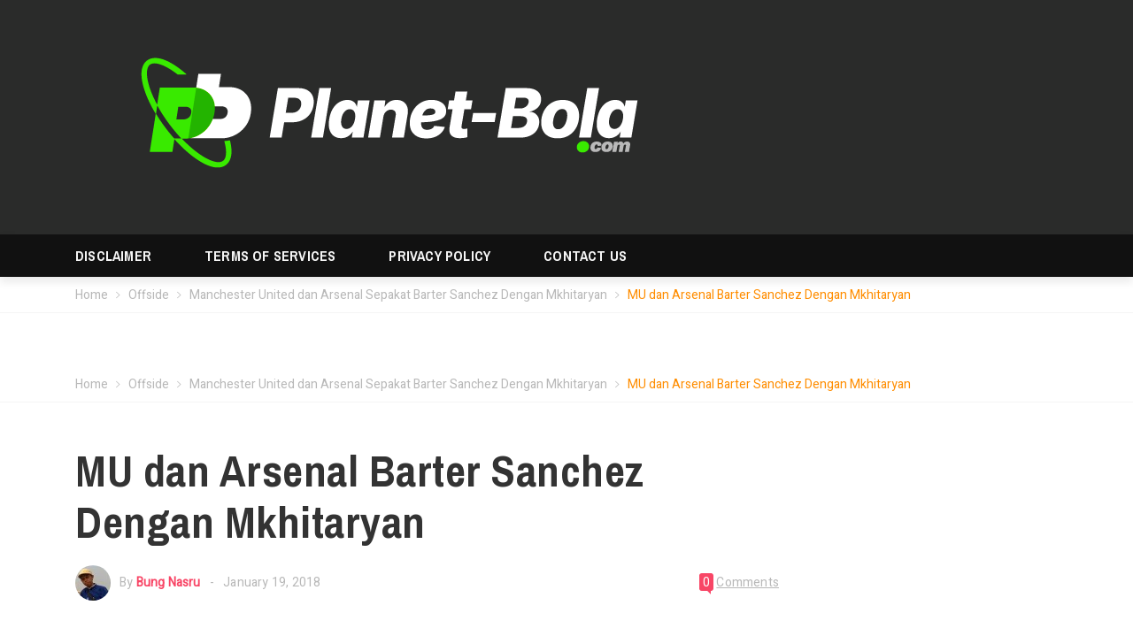

--- FILE ---
content_type: text/html; charset=UTF-8
request_url: https://www.planet-bola.com/manchester-united-dan-arsenal-sepakat-barter-sanchez-dengan-mkhitaryan/mu-dan-arsenal-barter-sanchez-dengan-mkhitaryan/
body_size: 24842
content:
<!DOCTYPE html><html lang="en-US"dir="ltr" ><head><meta charset="UTF-8"><link rel="profile" href="https://gmpg.org/xfn/11"><link rel="pingback" href="https://www.planet-bola.com/xmlrpc.php"><title>MU dan Arsenal Barter Sanchez Dengan Mkhitaryan | Planet Bola</title><style>img:is([sizes="auto" i], [sizes^="auto," i]) { contain-intrinsic-size: 3000px 1500px }</style><meta name="robots" content="max-image-preview:large" /><meta name="author" content="Bung Nasru"/><meta name="google-site-verification" content="54Ltt3KcjAVfEPa24x3v0i9tbmWlqbFQuSPU3yTnxw0" /><link rel="canonical" href="https://www.planet-bola.com/manchester-united-dan-arsenal-sepakat-barter-sanchez-dengan-mkhitaryan/mu-dan-arsenal-barter-sanchez-dengan-mkhitaryan/" /><meta name="generator" content="All in One SEO (AIOSEO) 4.8.0" /> <script type="application/ld+json" class="aioseo-schema">{"@context":"https:\/\/schema.org","@graph":[{"@type":"BreadcrumbList","@id":"https:\/\/www.planet-bola.com\/manchester-united-dan-arsenal-sepakat-barter-sanchez-dengan-mkhitaryan\/mu-dan-arsenal-barter-sanchez-dengan-mkhitaryan\/#breadcrumblist","itemListElement":[{"@type":"ListItem","@id":"https:\/\/www.planet-bola.com\/#listItem","position":1,"name":"Home","item":"https:\/\/www.planet-bola.com\/","nextItem":{"@type":"ListItem","@id":"https:\/\/www.planet-bola.com\/manchester-united-dan-arsenal-sepakat-barter-sanchez-dengan-mkhitaryan\/mu-dan-arsenal-barter-sanchez-dengan-mkhitaryan\/#listItem","name":"MU dan Arsenal Barter Sanchez Dengan Mkhitaryan"}},{"@type":"ListItem","@id":"https:\/\/www.planet-bola.com\/manchester-united-dan-arsenal-sepakat-barter-sanchez-dengan-mkhitaryan\/mu-dan-arsenal-barter-sanchez-dengan-mkhitaryan\/#listItem","position":2,"name":"MU dan Arsenal Barter Sanchez Dengan Mkhitaryan","previousItem":{"@type":"ListItem","@id":"https:\/\/www.planet-bola.com\/#listItem","name":"Home"}}]},{"@type":"ItemPage","@id":"https:\/\/www.planet-bola.com\/manchester-united-dan-arsenal-sepakat-barter-sanchez-dengan-mkhitaryan\/mu-dan-arsenal-barter-sanchez-dengan-mkhitaryan\/#itempage","url":"https:\/\/www.planet-bola.com\/manchester-united-dan-arsenal-sepakat-barter-sanchez-dengan-mkhitaryan\/mu-dan-arsenal-barter-sanchez-dengan-mkhitaryan\/","name":"MU dan Arsenal Barter Sanchez Dengan Mkhitaryan | Planet Bola","inLanguage":"en-US","isPartOf":{"@id":"https:\/\/www.planet-bola.com\/#website"},"breadcrumb":{"@id":"https:\/\/www.planet-bola.com\/manchester-united-dan-arsenal-sepakat-barter-sanchez-dengan-mkhitaryan\/mu-dan-arsenal-barter-sanchez-dengan-mkhitaryan\/#breadcrumblist"},"author":{"@id":"https:\/\/www.planet-bola.com\/author\/nasrudin\/#author"},"creator":{"@id":"https:\/\/www.planet-bola.com\/author\/nasrudin\/#author"},"datePublished":"2018-01-19T09:45:03+07:00","dateModified":"2018-01-19T09:45:19+07:00"},{"@type":"Organization","@id":"https:\/\/www.planet-bola.com\/#organization","name":"Berita dan Info Sepak Bola Terkini Indonesia dan Dunia","description":"Berita dan Info Sepak Bola Terkini Indonesia dan Dunia","url":"https:\/\/www.planet-bola.com\/","telephone":"+6281317322356","sameAs":["https:\/\/www.facebook.com\/beritadaninfosepakbola\/","https:\/\/twitter.com\/planetbola_indo","https:\/\/www.instagram.com\/planetbolacom_id\/"]},{"@type":"Person","@id":"https:\/\/www.planet-bola.com\/author\/nasrudin\/#author","url":"https:\/\/www.planet-bola.com\/author\/nasrudin\/","name":"Bung Nasru","image":{"@type":"ImageObject","@id":"https:\/\/www.planet-bola.com\/manchester-united-dan-arsenal-sepakat-barter-sanchez-dengan-mkhitaryan\/mu-dan-arsenal-barter-sanchez-dengan-mkhitaryan\/#authorImage","url":"https:\/\/secure.gravatar.com\/avatar\/754faf37d415f04d634aa5508ef25c52fc7cefdfbd67a9734c961ab2ec46c4c9?s=96&d=mm&r=g","width":96,"height":96,"caption":"Bung Nasru"}},{"@type":"WebSite","@id":"https:\/\/www.planet-bola.com\/#website","url":"https:\/\/www.planet-bola.com\/","name":"Berita dan Info Sepak Bola Terkini Indonesia dan Dunia","description":"Berita dan Info Sepak Bola Terkini Indonesia dan Dunia","inLanguage":"en-US","publisher":{"@id":"https:\/\/www.planet-bola.com\/#organization"}}]}</script>  <script data-cfasync="false" data-pagespeed-no-defer>var gtm4wp_datalayer_name = "dataLayer";
	var dataLayer = dataLayer || [];</script> <meta name="viewport" content="width=device-width, initial-scale=1"><link rel='dns-prefetch' href='//cdnjs.cloudflare.com' /><link rel='dns-prefetch' href='//www.googletagmanager.com' /><link rel='dns-prefetch' href='//pagead2.googlesyndication.com' /><link rel="alternate" type="application/rss+xml" title="Planet Bola &raquo; Feed" href="https://www.planet-bola.com/feed/" />
 <script src="//www.googletagmanager.com/gtag/js?id=G-LKQ8F9D6J3"  data-cfasync="false" data-wpfc-render="false" type="text/javascript" async></script> <script data-cfasync="false" data-wpfc-render="false" type="text/javascript">var mi_version = '9.11.1';
				var mi_track_user = true;
				var mi_no_track_reason = '';
								var MonsterInsightsDefaultLocations = {"page_location":"https:\/\/www.planet-bola.com\/manchester-united-dan-arsenal-sepakat-barter-sanchez-dengan-mkhitaryan\/mu-dan-arsenal-barter-sanchez-dengan-mkhitaryan\/"};
								if ( typeof MonsterInsightsPrivacyGuardFilter === 'function' ) {
					var MonsterInsightsLocations = (typeof MonsterInsightsExcludeQuery === 'object') ? MonsterInsightsPrivacyGuardFilter( MonsterInsightsExcludeQuery ) : MonsterInsightsPrivacyGuardFilter( MonsterInsightsDefaultLocations );
				} else {
					var MonsterInsightsLocations = (typeof MonsterInsightsExcludeQuery === 'object') ? MonsterInsightsExcludeQuery : MonsterInsightsDefaultLocations;
				}

								var disableStrs = [
										'ga-disable-G-LKQ8F9D6J3',
									];

				/* Function to detect opted out users */
				function __gtagTrackerIsOptedOut() {
					for (var index = 0; index < disableStrs.length; index++) {
						if (document.cookie.indexOf(disableStrs[index] + '=true') > -1) {
							return true;
						}
					}

					return false;
				}

				/* Disable tracking if the opt-out cookie exists. */
				if (__gtagTrackerIsOptedOut()) {
					for (var index = 0; index < disableStrs.length; index++) {
						window[disableStrs[index]] = true;
					}
				}

				/* Opt-out function */
				function __gtagTrackerOptout() {
					for (var index = 0; index < disableStrs.length; index++) {
						document.cookie = disableStrs[index] + '=true; expires=Thu, 31 Dec 2099 23:59:59 UTC; path=/';
						window[disableStrs[index]] = true;
					}
				}

				if ('undefined' === typeof gaOptout) {
					function gaOptout() {
						__gtagTrackerOptout();
					}
				}
								window.dataLayer = window.dataLayer || [];

				window.MonsterInsightsDualTracker = {
					helpers: {},
					trackers: {},
				};
				if (mi_track_user) {
					function __gtagDataLayer() {
						dataLayer.push(arguments);
					}

					function __gtagTracker(type, name, parameters) {
						if (!parameters) {
							parameters = {};
						}

						if (parameters.send_to) {
							__gtagDataLayer.apply(null, arguments);
							return;
						}

						if (type === 'event') {
														parameters.send_to = monsterinsights_frontend.v4_id;
							var hookName = name;
							if (typeof parameters['event_category'] !== 'undefined') {
								hookName = parameters['event_category'] + ':' + name;
							}

							if (typeof MonsterInsightsDualTracker.trackers[hookName] !== 'undefined') {
								MonsterInsightsDualTracker.trackers[hookName](parameters);
							} else {
								__gtagDataLayer('event', name, parameters);
							}
							
						} else {
							__gtagDataLayer.apply(null, arguments);
						}
					}

					__gtagTracker('js', new Date());
					__gtagTracker('set', {
						'developer_id.dZGIzZG': true,
											});
					if ( MonsterInsightsLocations.page_location ) {
						__gtagTracker('set', MonsterInsightsLocations);
					}
										__gtagTracker('config', 'G-LKQ8F9D6J3', {"forceSSL":"true","link_attribution":"true"} );
										window.gtag = __gtagTracker;										(function () {
						/* https://developers.google.com/analytics/devguides/collection/analyticsjs/ */
						/* ga and __gaTracker compatibility shim. */
						var noopfn = function () {
							return null;
						};
						var newtracker = function () {
							return new Tracker();
						};
						var Tracker = function () {
							return null;
						};
						var p = Tracker.prototype;
						p.get = noopfn;
						p.set = noopfn;
						p.send = function () {
							var args = Array.prototype.slice.call(arguments);
							args.unshift('send');
							__gaTracker.apply(null, args);
						};
						var __gaTracker = function () {
							var len = arguments.length;
							if (len === 0) {
								return;
							}
							var f = arguments[len - 1];
							if (typeof f !== 'object' || f === null || typeof f.hitCallback !== 'function') {
								if ('send' === arguments[0]) {
									var hitConverted, hitObject = false, action;
									if ('event' === arguments[1]) {
										if ('undefined' !== typeof arguments[3]) {
											hitObject = {
												'eventAction': arguments[3],
												'eventCategory': arguments[2],
												'eventLabel': arguments[4],
												'value': arguments[5] ? arguments[5] : 1,
											}
										}
									}
									if ('pageview' === arguments[1]) {
										if ('undefined' !== typeof arguments[2]) {
											hitObject = {
												'eventAction': 'page_view',
												'page_path': arguments[2],
											}
										}
									}
									if (typeof arguments[2] === 'object') {
										hitObject = arguments[2];
									}
									if (typeof arguments[5] === 'object') {
										Object.assign(hitObject, arguments[5]);
									}
									if ('undefined' !== typeof arguments[1].hitType) {
										hitObject = arguments[1];
										if ('pageview' === hitObject.hitType) {
											hitObject.eventAction = 'page_view';
										}
									}
									if (hitObject) {
										action = 'timing' === arguments[1].hitType ? 'timing_complete' : hitObject.eventAction;
										hitConverted = mapArgs(hitObject);
										__gtagTracker('event', action, hitConverted);
									}
								}
								return;
							}

							function mapArgs(args) {
								var arg, hit = {};
								var gaMap = {
									'eventCategory': 'event_category',
									'eventAction': 'event_action',
									'eventLabel': 'event_label',
									'eventValue': 'event_value',
									'nonInteraction': 'non_interaction',
									'timingCategory': 'event_category',
									'timingVar': 'name',
									'timingValue': 'value',
									'timingLabel': 'event_label',
									'page': 'page_path',
									'location': 'page_location',
									'title': 'page_title',
									'referrer' : 'page_referrer',
								};
								for (arg in args) {
																		if (!(!args.hasOwnProperty(arg) || !gaMap.hasOwnProperty(arg))) {
										hit[gaMap[arg]] = args[arg];
									} else {
										hit[arg] = args[arg];
									}
								}
								return hit;
							}

							try {
								f.hitCallback();
							} catch (ex) {
							}
						};
						__gaTracker.create = newtracker;
						__gaTracker.getByName = newtracker;
						__gaTracker.getAll = function () {
							return [];
						};
						__gaTracker.remove = noopfn;
						__gaTracker.loaded = true;
						window['__gaTracker'] = __gaTracker;
					})();
									} else {
										console.log("");
					(function () {
						function __gtagTracker() {
							return null;
						}

						window['__gtagTracker'] = __gtagTracker;
						window['gtag'] = __gtagTracker;
					})();
									}</script>  <script type="text/javascript">/*  */
window._wpemojiSettings = {"baseUrl":"https:\/\/s.w.org\/images\/core\/emoji\/16.0.1\/72x72\/","ext":".png","svgUrl":"https:\/\/s.w.org\/images\/core\/emoji\/16.0.1\/svg\/","svgExt":".svg","source":{"concatemoji":"https:\/\/www.planet-bola.com\/wp-includes\/js\/wp-emoji-release.min.js?ver=6.8.3"}};
/*! This file is auto-generated */
!function(s,n){var o,i,e;function c(e){try{var t={supportTests:e,timestamp:(new Date).valueOf()};sessionStorage.setItem(o,JSON.stringify(t))}catch(e){}}function p(e,t,n){e.clearRect(0,0,e.canvas.width,e.canvas.height),e.fillText(t,0,0);var t=new Uint32Array(e.getImageData(0,0,e.canvas.width,e.canvas.height).data),a=(e.clearRect(0,0,e.canvas.width,e.canvas.height),e.fillText(n,0,0),new Uint32Array(e.getImageData(0,0,e.canvas.width,e.canvas.height).data));return t.every(function(e,t){return e===a[t]})}function u(e,t){e.clearRect(0,0,e.canvas.width,e.canvas.height),e.fillText(t,0,0);for(var n=e.getImageData(16,16,1,1),a=0;a<n.data.length;a++)if(0!==n.data[a])return!1;return!0}function f(e,t,n,a){switch(t){case"flag":return n(e,"\ud83c\udff3\ufe0f\u200d\u26a7\ufe0f","\ud83c\udff3\ufe0f\u200b\u26a7\ufe0f")?!1:!n(e,"\ud83c\udde8\ud83c\uddf6","\ud83c\udde8\u200b\ud83c\uddf6")&&!n(e,"\ud83c\udff4\udb40\udc67\udb40\udc62\udb40\udc65\udb40\udc6e\udb40\udc67\udb40\udc7f","\ud83c\udff4\u200b\udb40\udc67\u200b\udb40\udc62\u200b\udb40\udc65\u200b\udb40\udc6e\u200b\udb40\udc67\u200b\udb40\udc7f");case"emoji":return!a(e,"\ud83e\udedf")}return!1}function g(e,t,n,a){var r="undefined"!=typeof WorkerGlobalScope&&self instanceof WorkerGlobalScope?new OffscreenCanvas(300,150):s.createElement("canvas"),o=r.getContext("2d",{willReadFrequently:!0}),i=(o.textBaseline="top",o.font="600 32px Arial",{});return e.forEach(function(e){i[e]=t(o,e,n,a)}),i}function t(e){var t=s.createElement("script");t.src=e,t.defer=!0,s.head.appendChild(t)}"undefined"!=typeof Promise&&(o="wpEmojiSettingsSupports",i=["flag","emoji"],n.supports={everything:!0,everythingExceptFlag:!0},e=new Promise(function(e){s.addEventListener("DOMContentLoaded",e,{once:!0})}),new Promise(function(t){var n=function(){try{var e=JSON.parse(sessionStorage.getItem(o));if("object"==typeof e&&"number"==typeof e.timestamp&&(new Date).valueOf()<e.timestamp+604800&&"object"==typeof e.supportTests)return e.supportTests}catch(e){}return null}();if(!n){if("undefined"!=typeof Worker&&"undefined"!=typeof OffscreenCanvas&&"undefined"!=typeof URL&&URL.createObjectURL&&"undefined"!=typeof Blob)try{var e="postMessage("+g.toString()+"("+[JSON.stringify(i),f.toString(),p.toString(),u.toString()].join(",")+"));",a=new Blob([e],{type:"text/javascript"}),r=new Worker(URL.createObjectURL(a),{name:"wpTestEmojiSupports"});return void(r.onmessage=function(e){c(n=e.data),r.terminate(),t(n)})}catch(e){}c(n=g(i,f,p,u))}t(n)}).then(function(e){for(var t in e)n.supports[t]=e[t],n.supports.everything=n.supports.everything&&n.supports[t],"flag"!==t&&(n.supports.everythingExceptFlag=n.supports.everythingExceptFlag&&n.supports[t]);n.supports.everythingExceptFlag=n.supports.everythingExceptFlag&&!n.supports.flag,n.DOMReady=!1,n.readyCallback=function(){n.DOMReady=!0}}).then(function(){return e}).then(function(){var e;n.supports.everything||(n.readyCallback(),(e=n.source||{}).concatemoji?t(e.concatemoji):e.wpemoji&&e.twemoji&&(t(e.twemoji),t(e.wpemoji)))}))}((window,document),window._wpemojiSettings);
/*  */</script> <link rel='stylesheet' id='cnss_font_awesome_css-css' href='https://www.planet-bola.com/wp-content/plugins/easy-social-icons/css/font-awesome/css/all.min.css?ver=6.7.2' type='text/css' media='all' /><link rel='stylesheet' id='cnss_font_awesome_v4_shims-css' href='https://www.planet-bola.com/wp-content/plugins/easy-social-icons/css/font-awesome/css/v4-shims.min.css?ver=6.7.2' type='text/css' media='all' /><link rel='stylesheet' id='cnss_css-css' href='https://www.planet-bola.com/wp-content/plugins/easy-social-icons/css/cnss.css?ver=1.0' type='text/css' media='all' /><style id='wp-emoji-styles-inline-css' type='text/css'>img.wp-smiley, img.emoji {
		display: inline !important;
		border: none !important;
		box-shadow: none !important;
		height: 1em !important;
		width: 1em !important;
		margin: 0 0.07em !important;
		vertical-align: -0.1em !important;
		background: none !important;
		padding: 0 !important;
	}</style><link rel='stylesheet' id='wp-block-library-css' href='https://www.planet-bola.com/wp-includes/css/dist/block-library/style.min.css?ver=6.8.3' type='text/css' media='all' /><style id='classic-theme-styles-inline-css' type='text/css'>/*! This file is auto-generated */
.wp-block-button__link{color:#fff;background-color:#32373c;border-radius:9999px;box-shadow:none;text-decoration:none;padding:calc(.667em + 2px) calc(1.333em + 2px);font-size:1.125em}.wp-block-file__button{background:#32373c;color:#fff;text-decoration:none}</style><style id='global-styles-inline-css' type='text/css'>:root{--wp--preset--aspect-ratio--square: 1;--wp--preset--aspect-ratio--4-3: 4/3;--wp--preset--aspect-ratio--3-4: 3/4;--wp--preset--aspect-ratio--3-2: 3/2;--wp--preset--aspect-ratio--2-3: 2/3;--wp--preset--aspect-ratio--16-9: 16/9;--wp--preset--aspect-ratio--9-16: 9/16;--wp--preset--color--black: #000000;--wp--preset--color--cyan-bluish-gray: #abb8c3;--wp--preset--color--white: #ffffff;--wp--preset--color--pale-pink: #f78da7;--wp--preset--color--vivid-red: #cf2e2e;--wp--preset--color--luminous-vivid-orange: #ff6900;--wp--preset--color--luminous-vivid-amber: #fcb900;--wp--preset--color--light-green-cyan: #7bdcb5;--wp--preset--color--vivid-green-cyan: #00d084;--wp--preset--color--pale-cyan-blue: #8ed1fc;--wp--preset--color--vivid-cyan-blue: #0693e3;--wp--preset--color--vivid-purple: #9b51e0;--wp--preset--gradient--vivid-cyan-blue-to-vivid-purple: linear-gradient(135deg,rgba(6,147,227,1) 0%,rgb(155,81,224) 100%);--wp--preset--gradient--light-green-cyan-to-vivid-green-cyan: linear-gradient(135deg,rgb(122,220,180) 0%,rgb(0,208,130) 100%);--wp--preset--gradient--luminous-vivid-amber-to-luminous-vivid-orange: linear-gradient(135deg,rgba(252,185,0,1) 0%,rgba(255,105,0,1) 100%);--wp--preset--gradient--luminous-vivid-orange-to-vivid-red: linear-gradient(135deg,rgba(255,105,0,1) 0%,rgb(207,46,46) 100%);--wp--preset--gradient--very-light-gray-to-cyan-bluish-gray: linear-gradient(135deg,rgb(238,238,238) 0%,rgb(169,184,195) 100%);--wp--preset--gradient--cool-to-warm-spectrum: linear-gradient(135deg,rgb(74,234,220) 0%,rgb(151,120,209) 20%,rgb(207,42,186) 40%,rgb(238,44,130) 60%,rgb(251,105,98) 80%,rgb(254,248,76) 100%);--wp--preset--gradient--blush-light-purple: linear-gradient(135deg,rgb(255,206,236) 0%,rgb(152,150,240) 100%);--wp--preset--gradient--blush-bordeaux: linear-gradient(135deg,rgb(254,205,165) 0%,rgb(254,45,45) 50%,rgb(107,0,62) 100%);--wp--preset--gradient--luminous-dusk: linear-gradient(135deg,rgb(255,203,112) 0%,rgb(199,81,192) 50%,rgb(65,88,208) 100%);--wp--preset--gradient--pale-ocean: linear-gradient(135deg,rgb(255,245,203) 0%,rgb(182,227,212) 50%,rgb(51,167,181) 100%);--wp--preset--gradient--electric-grass: linear-gradient(135deg,rgb(202,248,128) 0%,rgb(113,206,126) 100%);--wp--preset--gradient--midnight: linear-gradient(135deg,rgb(2,3,129) 0%,rgb(40,116,252) 100%);--wp--preset--font-size--small: 13px;--wp--preset--font-size--medium: 20px;--wp--preset--font-size--large: 36px;--wp--preset--font-size--x-large: 42px;--wp--preset--spacing--20: 0.44rem;--wp--preset--spacing--30: 0.67rem;--wp--preset--spacing--40: 1rem;--wp--preset--spacing--50: 1.5rem;--wp--preset--spacing--60: 2.25rem;--wp--preset--spacing--70: 3.38rem;--wp--preset--spacing--80: 5.06rem;--wp--preset--shadow--natural: 6px 6px 9px rgba(0, 0, 0, 0.2);--wp--preset--shadow--deep: 12px 12px 50px rgba(0, 0, 0, 0.4);--wp--preset--shadow--sharp: 6px 6px 0px rgba(0, 0, 0, 0.2);--wp--preset--shadow--outlined: 6px 6px 0px -3px rgba(255, 255, 255, 1), 6px 6px rgba(0, 0, 0, 1);--wp--preset--shadow--crisp: 6px 6px 0px rgba(0, 0, 0, 1);}:where(.is-layout-flex){gap: 0.5em;}:where(.is-layout-grid){gap: 0.5em;}body .is-layout-flex{display: flex;}.is-layout-flex{flex-wrap: wrap;align-items: center;}.is-layout-flex > :is(*, div){margin: 0;}body .is-layout-grid{display: grid;}.is-layout-grid > :is(*, div){margin: 0;}:where(.wp-block-columns.is-layout-flex){gap: 2em;}:where(.wp-block-columns.is-layout-grid){gap: 2em;}:where(.wp-block-post-template.is-layout-flex){gap: 1.25em;}:where(.wp-block-post-template.is-layout-grid){gap: 1.25em;}.has-black-color{color: var(--wp--preset--color--black) !important;}.has-cyan-bluish-gray-color{color: var(--wp--preset--color--cyan-bluish-gray) !important;}.has-white-color{color: var(--wp--preset--color--white) !important;}.has-pale-pink-color{color: var(--wp--preset--color--pale-pink) !important;}.has-vivid-red-color{color: var(--wp--preset--color--vivid-red) !important;}.has-luminous-vivid-orange-color{color: var(--wp--preset--color--luminous-vivid-orange) !important;}.has-luminous-vivid-amber-color{color: var(--wp--preset--color--luminous-vivid-amber) !important;}.has-light-green-cyan-color{color: var(--wp--preset--color--light-green-cyan) !important;}.has-vivid-green-cyan-color{color: var(--wp--preset--color--vivid-green-cyan) !important;}.has-pale-cyan-blue-color{color: var(--wp--preset--color--pale-cyan-blue) !important;}.has-vivid-cyan-blue-color{color: var(--wp--preset--color--vivid-cyan-blue) !important;}.has-vivid-purple-color{color: var(--wp--preset--color--vivid-purple) !important;}.has-black-background-color{background-color: var(--wp--preset--color--black) !important;}.has-cyan-bluish-gray-background-color{background-color: var(--wp--preset--color--cyan-bluish-gray) !important;}.has-white-background-color{background-color: var(--wp--preset--color--white) !important;}.has-pale-pink-background-color{background-color: var(--wp--preset--color--pale-pink) !important;}.has-vivid-red-background-color{background-color: var(--wp--preset--color--vivid-red) !important;}.has-luminous-vivid-orange-background-color{background-color: var(--wp--preset--color--luminous-vivid-orange) !important;}.has-luminous-vivid-amber-background-color{background-color: var(--wp--preset--color--luminous-vivid-amber) !important;}.has-light-green-cyan-background-color{background-color: var(--wp--preset--color--light-green-cyan) !important;}.has-vivid-green-cyan-background-color{background-color: var(--wp--preset--color--vivid-green-cyan) !important;}.has-pale-cyan-blue-background-color{background-color: var(--wp--preset--color--pale-cyan-blue) !important;}.has-vivid-cyan-blue-background-color{background-color: var(--wp--preset--color--vivid-cyan-blue) !important;}.has-vivid-purple-background-color{background-color: var(--wp--preset--color--vivid-purple) !important;}.has-black-border-color{border-color: var(--wp--preset--color--black) !important;}.has-cyan-bluish-gray-border-color{border-color: var(--wp--preset--color--cyan-bluish-gray) !important;}.has-white-border-color{border-color: var(--wp--preset--color--white) !important;}.has-pale-pink-border-color{border-color: var(--wp--preset--color--pale-pink) !important;}.has-vivid-red-border-color{border-color: var(--wp--preset--color--vivid-red) !important;}.has-luminous-vivid-orange-border-color{border-color: var(--wp--preset--color--luminous-vivid-orange) !important;}.has-luminous-vivid-amber-border-color{border-color: var(--wp--preset--color--luminous-vivid-amber) !important;}.has-light-green-cyan-border-color{border-color: var(--wp--preset--color--light-green-cyan) !important;}.has-vivid-green-cyan-border-color{border-color: var(--wp--preset--color--vivid-green-cyan) !important;}.has-pale-cyan-blue-border-color{border-color: var(--wp--preset--color--pale-cyan-blue) !important;}.has-vivid-cyan-blue-border-color{border-color: var(--wp--preset--color--vivid-cyan-blue) !important;}.has-vivid-purple-border-color{border-color: var(--wp--preset--color--vivid-purple) !important;}.has-vivid-cyan-blue-to-vivid-purple-gradient-background{background: var(--wp--preset--gradient--vivid-cyan-blue-to-vivid-purple) !important;}.has-light-green-cyan-to-vivid-green-cyan-gradient-background{background: var(--wp--preset--gradient--light-green-cyan-to-vivid-green-cyan) !important;}.has-luminous-vivid-amber-to-luminous-vivid-orange-gradient-background{background: var(--wp--preset--gradient--luminous-vivid-amber-to-luminous-vivid-orange) !important;}.has-luminous-vivid-orange-to-vivid-red-gradient-background{background: var(--wp--preset--gradient--luminous-vivid-orange-to-vivid-red) !important;}.has-very-light-gray-to-cyan-bluish-gray-gradient-background{background: var(--wp--preset--gradient--very-light-gray-to-cyan-bluish-gray) !important;}.has-cool-to-warm-spectrum-gradient-background{background: var(--wp--preset--gradient--cool-to-warm-spectrum) !important;}.has-blush-light-purple-gradient-background{background: var(--wp--preset--gradient--blush-light-purple) !important;}.has-blush-bordeaux-gradient-background{background: var(--wp--preset--gradient--blush-bordeaux) !important;}.has-luminous-dusk-gradient-background{background: var(--wp--preset--gradient--luminous-dusk) !important;}.has-pale-ocean-gradient-background{background: var(--wp--preset--gradient--pale-ocean) !important;}.has-electric-grass-gradient-background{background: var(--wp--preset--gradient--electric-grass) !important;}.has-midnight-gradient-background{background: var(--wp--preset--gradient--midnight) !important;}.has-small-font-size{font-size: var(--wp--preset--font-size--small) !important;}.has-medium-font-size{font-size: var(--wp--preset--font-size--medium) !important;}.has-large-font-size{font-size: var(--wp--preset--font-size--large) !important;}.has-x-large-font-size{font-size: var(--wp--preset--font-size--x-large) !important;}
:where(.wp-block-post-template.is-layout-flex){gap: 1.25em;}:where(.wp-block-post-template.is-layout-grid){gap: 1.25em;}
:where(.wp-block-columns.is-layout-flex){gap: 2em;}:where(.wp-block-columns.is-layout-grid){gap: 2em;}
:root :where(.wp-block-pullquote){font-size: 1.5em;line-height: 1.6;}</style><link rel='stylesheet' id='contact-form-7-css' href='https://www.planet-bola.com/wp-content/plugins/contact-form-7/includes/css/styles.css?ver=6.0.5' type='text/css' media='all' /><link rel='stylesheet' id='crafty-social-buttons-styles-css' href='https://www.planet-bola.com/wp-content/plugins/crafty-social-buttons/css/public.min.css?ver=1.5.3' type='text/css' media='all' /><style id='wpxpo-global-style-inline-css' type='text/css'>:root {
			--preset-color1: #037fff;
			--preset-color2: #026fe0;
			--preset-color3: #071323;
			--preset-color4: #132133;
			--preset-color5: #34495e;
			--preset-color6: #787676;
			--preset-color7: #f0f2f3;
			--preset-color8: #f8f9fa;
			--preset-color9: #ffffff;
		}{}</style><style id='ultp-preset-colors-style-inline-css' type='text/css'>:root { --postx_preset_Base_1_color: #f4f4ff; --postx_preset_Base_2_color: #dddff8; --postx_preset_Base_3_color: #B4B4D6; --postx_preset_Primary_color: #3323f0; --postx_preset_Secondary_color: #4a5fff; --postx_preset_Tertiary_color: #FFFFFF; --postx_preset_Contrast_3_color: #545472; --postx_preset_Contrast_2_color: #262657; --postx_preset_Contrast_1_color: #10102e; --postx_preset_Over_Primary_color: #ffffff;  }</style><style id='ultp-preset-gradient-style-inline-css' type='text/css'>:root { --postx_preset_Primary_to_Secondary_to_Right_gradient: linear-gradient(90deg, var(--postx_preset_Primary_color) 0%, var(--postx_preset_Secondary_color) 100%); --postx_preset_Primary_to_Secondary_to_Bottom_gradient: linear-gradient(180deg, var(--postx_preset_Primary_color) 0%, var(--postx_preset_Secondary_color) 100%); --postx_preset_Secondary_to_Primary_to_Right_gradient: linear-gradient(90deg, var(--postx_preset_Secondary_color) 0%, var(--postx_preset_Primary_color) 100%); --postx_preset_Secondary_to_Primary_to_Bottom_gradient: linear-gradient(180deg, var(--postx_preset_Secondary_color) 0%, var(--postx_preset_Primary_color) 100%); --postx_preset_Cold_Evening_gradient: linear-gradient(0deg, rgb(12, 52, 131) 0%, rgb(162, 182, 223) 100%, rgb(107, 140, 206) 100%, rgb(162, 182, 223) 100%); --postx_preset_Purple_Division_gradient: linear-gradient(0deg, rgb(112, 40, 228) 0%, rgb(229, 178, 202) 100%); --postx_preset_Over_Sun_gradient: linear-gradient(60deg, rgb(171, 236, 214) 0%, rgb(251, 237, 150) 100%); --postx_preset_Morning_Salad_gradient: linear-gradient(-255deg, rgb(183, 248, 219) 0%, rgb(80, 167, 194) 100%); --postx_preset_Fabled_Sunset_gradient: linear-gradient(-270deg, rgb(35, 21, 87) 0%, rgb(68, 16, 122) 29%, rgb(255, 19, 97) 67%, rgb(255, 248, 0) 100%);  }</style><style id='ultp-preset-typo-style-inline-css' type='text/css'>:root { --postx_preset_Heading_typo_font_family: Helvetica; --postx_preset_Heading_typo_font_family_type: sans-serif; --postx_preset_Heading_typo_font_weight: 600; --postx_preset_Heading_typo_text_transform: capitalize; --postx_preset_Body_and_Others_typo_font_family: Helvetica; --postx_preset_Body_and_Others_typo_font_family_type: sans-serif; --postx_preset_Body_and_Others_typo_font_weight: 400; --postx_preset_Body_and_Others_typo_text_transform: lowercase; --postx_preset_body_typo_font_size_lg: 16px; --postx_preset_paragraph_1_typo_font_size_lg: 12px; --postx_preset_paragraph_2_typo_font_size_lg: 12px; --postx_preset_paragraph_3_typo_font_size_lg: 12px; --postx_preset_heading_h1_typo_font_size_lg: 42px; --postx_preset_heading_h2_typo_font_size_lg: 36px; --postx_preset_heading_h3_typo_font_size_lg: 30px; --postx_preset_heading_h4_typo_font_size_lg: 24px; --postx_preset_heading_h5_typo_font_size_lg: 20px; --postx_preset_heading_h6_typo_font_size_lg: 16px; }</style><link rel='stylesheet' id='ionicons-css' href='https://www.planet-bola.com/wp-content/themes/magazette/assets/css/libs/ionicons/ionicons.css?ver=1.0.8' type='text/css' media='all' /><link rel='stylesheet' id='font-awesome-css' href='https://www.planet-bola.com/wp-content/themes/magazette/assets/css/libs/awesome/font-awesome.css?ver=1.0.8' type='text/css' media='all' /><link rel='stylesheet' id='bootstrap-css' href='https://www.planet-bola.com/wp-content/themes/magazette/assets/css/libs/bootstrap/bootstrap.css?ver=1.0.8' type='text/css' media='all' /><link rel='stylesheet' id='magnific-popup-css' href='https://www.planet-bola.com/wp-content/themes/magazette/assets/css/libs/magnific-popup/magnific-popup.css?ver=1.0.8' type='text/css' media='all' /><link rel='stylesheet' id='owl-carousel-css' href='https://www.planet-bola.com/wp-content/themes/magazette/assets/css/libs/owl-carousel/owl.carousel.css?ver=1.0.8' type='text/css' media='all' /><link rel='stylesheet' id='chld_thm_cfg_parent-css' href='https://www.planet-bola.com/wp-content/themes/magazette/style.css?ver=6.8.3' type='text/css' media='all' /><link rel='stylesheet' id='photoswipe-css' href='https://www.planet-bola.com/wp-content/themes/magazette/assets/css/libs/photoswipe/photoswipe.css?ver=6.8.3' type='text/css' media='all' /><link rel='stylesheet' id='thim-style-css' href='https://www.planet-bola.com/wp-content/themes/magazette-child/style.css?ver=1.0.8.1761791940' type='text/css' media='all' /><link rel='stylesheet' id='mediaelement-css' href='https://www.planet-bola.com/wp-includes/js/mediaelement/mediaelementplayer-legacy.min.css?ver=4.2.17' type='text/css' media='all' /><link rel='stylesheet' id='wp-mediaelement-css' href='https://www.planet-bola.com/wp-includes/js/mediaelement/wp-mediaelement.min.css?ver=6.8.3' type='text/css' media='all' /><style id='akismet-widget-style-inline-css' type='text/css'>.a-stats {
				--akismet-color-mid-green: #357b49;
				--akismet-color-white: #fff;
				--akismet-color-light-grey: #f6f7f7;

				max-width: 350px;
				width: auto;
			}

			.a-stats * {
				all: unset;
				box-sizing: border-box;
			}

			.a-stats strong {
				font-weight: 600;
			}

			.a-stats a.a-stats__link,
			.a-stats a.a-stats__link:visited,
			.a-stats a.a-stats__link:active {
				background: var(--akismet-color-mid-green);
				border: none;
				box-shadow: none;
				border-radius: 8px;
				color: var(--akismet-color-white);
				cursor: pointer;
				display: block;
				font-family: -apple-system, BlinkMacSystemFont, 'Segoe UI', 'Roboto', 'Oxygen-Sans', 'Ubuntu', 'Cantarell', 'Helvetica Neue', sans-serif;
				font-weight: 500;
				padding: 12px;
				text-align: center;
				text-decoration: none;
				transition: all 0.2s ease;
			}

			/* Extra specificity to deal with TwentyTwentyOne focus style */
			.widget .a-stats a.a-stats__link:focus {
				background: var(--akismet-color-mid-green);
				color: var(--akismet-color-white);
				text-decoration: none;
			}

			.a-stats a.a-stats__link:hover {
				filter: brightness(110%);
				box-shadow: 0 4px 12px rgba(0, 0, 0, 0.06), 0 0 2px rgba(0, 0, 0, 0.16);
			}

			.a-stats .count {
				color: var(--akismet-color-white);
				display: block;
				font-size: 1.5em;
				line-height: 1.4;
				padding: 0 13px;
				white-space: nowrap;
			}</style><link rel='stylesheet' id='thim-style-options-css' href='https://www.planet-bola.com/wp-content/uploads/tc_stylesheets/magazette.1761879462.css?ver=6.8.3' type='text/css' media='all' /> <script type="text/javascript" src="https://www.planet-bola.com/wp-includes/js/jquery/jquery.min.js?ver=3.7.1" id="jquery-core-js"></script> <script type="text/javascript" src="https://www.planet-bola.com/wp-includes/js/jquery/jquery-migrate.min.js?ver=3.4.1" id="jquery-migrate-js"></script> <script type="text/javascript" src="https://www.planet-bola.com/wp-content/plugins/easy-social-icons/js/cnss.js?ver=1.0" id="cnss_js-js"></script> <script type="text/javascript" src="https://www.planet-bola.com/wp-content/plugins/google-analytics-for-wordpress/assets/js/frontend-gtag.min.js?ver=9.11.1" id="monsterinsights-frontend-script-js" async="async" data-wp-strategy="async"></script> <script data-cfasync="false" data-wpfc-render="false" type="text/javascript" id='monsterinsights-frontend-script-js-extra'>/*  */
var monsterinsights_frontend = {"js_events_tracking":"true","download_extensions":"doc,pdf,ppt,zip,xls,docx,pptx,xlsx","inbound_paths":"[{\"path\":\"\\\/go\\\/\",\"label\":\"affiliate\"},{\"path\":\"\\\/recommend\\\/\",\"label\":\"affiliate\"}]","home_url":"https:\/\/www.planet-bola.com","hash_tracking":"false","v4_id":"G-LKQ8F9D6J3"};/*  */</script> <script type="text/javascript" id="comment-vote-js-extra">/*  */
var comment_vote = {"ajaxurl":"https:\/\/www.planet-bola.com\/wp-admin\/admin-ajax.php"};
/*  */</script> <script type="text/javascript" src="https://www.planet-bola.com/wp-content/themes/magazette/assets/js/comment-vote.js?ver=6.8.3" id="comment-vote-js"></script>  <script type="text/javascript" src="https://www.googletagmanager.com/gtag/js?id=GT-M3K79R3R" id="google_gtagjs-js" async></script> <script type="text/javascript" id="google_gtagjs-js-after">/*  */
window.dataLayer = window.dataLayer || [];function gtag(){dataLayer.push(arguments);}
gtag("set","linker",{"domains":["www.planet-bola.com"]});
gtag("js", new Date());
gtag("set", "developer_id.dZTNiMT", true);
gtag("config", "GT-M3K79R3R");
 window._googlesitekit = window._googlesitekit || {}; window._googlesitekit.throttledEvents = []; window._googlesitekit.gtagEvent = (name, data) => { var key = JSON.stringify( { name, data } ); if ( !! window._googlesitekit.throttledEvents[ key ] ) { return; } window._googlesitekit.throttledEvents[ key ] = true; setTimeout( () => { delete window._googlesitekit.throttledEvents[ key ]; }, 5 ); gtag( "event", name, { ...data, event_source: "site-kit" } ); } 
/*  */</script>  <script></script><link rel="https://api.w.org/" href="https://www.planet-bola.com/wp-json/" /><link rel="alternate" title="JSON" type="application/json" href="https://www.planet-bola.com/wp-json/wp/v2/media/5983" /><link rel="EditURI" type="application/rsd+xml" title="RSD" href="https://www.planet-bola.com/xmlrpc.php?rsd" /><meta name="generator" content="WordPress 6.8.3" /><link rel='shortlink' href='https://www.planet-bola.com/?p=5983' /><link rel="alternate" title="oEmbed (JSON)" type="application/json+oembed" href="https://www.planet-bola.com/wp-json/oembed/1.0/embed?url=https%3A%2F%2Fwww.planet-bola.com%2Fmanchester-united-dan-arsenal-sepakat-barter-sanchez-dengan-mkhitaryan%2Fmu-dan-arsenal-barter-sanchez-dengan-mkhitaryan%2F" /><link rel="alternate" title="oEmbed (XML)" type="text/xml+oembed" href="https://www.planet-bola.com/wp-json/oembed/1.0/embed?url=https%3A%2F%2Fwww.planet-bola.com%2Fmanchester-united-dan-arsenal-sepakat-barter-sanchez-dengan-mkhitaryan%2Fmu-dan-arsenal-barter-sanchez-dengan-mkhitaryan%2F&#038;format=xml" /><style type="text/css" media="screen">.g { margin:0px; padding:0px; overflow:hidden; line-height:1; zoom:1; }
	.g img { height:auto; }
	.g-col { position:relative; float:left; }
	.g-col:first-child { margin-left: 0; }
	.g-col:last-child { margin-right: 0; }
	@media only screen and (max-width: 480px) {
		.g-col, .g-dyn, .g-single { width:100%; margin-left:0; margin-right:0; }
	}</style><style type="text/css">ul.cnss-social-icon li.cn-fa-icon a:hover{opacity: 0.7!important;color:#ffffff!important;}</style><meta name="generator" content="Site Kit by Google 1.148.0" /> <script data-cfasync="false" data-pagespeed-no-defer type="text/javascript">var dataLayer_content = {"pagePostType":"attachment","pagePostType2":"single-attachment","pagePostAuthor":"Bung Nasru"};
	dataLayer.push( dataLayer_content );</script> <script>console.warn && console.warn("[GTM4WP] Google Tag Manager container code placement set to OFF !!!");
	console.warn && console.warn("[GTM4WP] Data layer codes are active but GTM container must be loaded using custom coding !!!");</script> <link rel="shortcut icon" href="https://www.planet-bola.com/wp-content/themes/magazette/assets/images/favicon.png" type="image/x-icon" /> <script type="text/javascript">function tc_insert_internal_css(css) {
                    var tc_style = document.createElement("style");
                    tc_style.type = "text/css";
                    tc_style.setAttribute('data-type', 'tc-internal-css');
                    var tc_style_content = document.createTextNode(css);
                    tc_style.appendChild(tc_style_content);
                    document.head.appendChild(tc_style);
                }</script> <meta name="google-adsense-platform-account" content="ca-host-pub-2644536267352236"><meta name="google-adsense-platform-domain" content="sitekit.withgoogle.com"><meta name="generator" content="Elementor 3.32.5; features: e_font_icon_svg, additional_custom_breakpoints; settings: css_print_method-external, google_font-enabled, font_display-swap"><style>.e-con.e-parent:nth-of-type(n+4):not(.e-lazyloaded):not(.e-no-lazyload),
				.e-con.e-parent:nth-of-type(n+4):not(.e-lazyloaded):not(.e-no-lazyload) * {
					background-image: none !important;
				}
				@media screen and (max-height: 1024px) {
					.e-con.e-parent:nth-of-type(n+3):not(.e-lazyloaded):not(.e-no-lazyload),
					.e-con.e-parent:nth-of-type(n+3):not(.e-lazyloaded):not(.e-no-lazyload) * {
						background-image: none !important;
					}
				}
				@media screen and (max-height: 640px) {
					.e-con.e-parent:nth-of-type(n+2):not(.e-lazyloaded):not(.e-no-lazyload),
					.e-con.e-parent:nth-of-type(n+2):not(.e-lazyloaded):not(.e-no-lazyload) * {
						background-image: none !important;
					}
				}</style><meta name="generator" content="Powered by WPBakery Page Builder - drag and drop page builder for WordPress."/> <script type="text/javascript">/*  */

			( function( w, d, s, l, i ) {
				w[l] = w[l] || [];
				w[l].push( {'gtm.start': new Date().getTime(), event: 'gtm.js'} );
				var f = d.getElementsByTagName( s )[0],
					j = d.createElement( s ), dl = l != 'dataLayer' ? '&l=' + l : '';
				j.async = true;
				j.src = 'https://www.googletagmanager.com/gtm.js?id=' + i + dl;
				f.parentNode.insertBefore( j, f );
			} )( window, document, 'script', 'dataLayer', 'GTM-WXMTC86G' );
			
/*  */</script>  <script type="text/javascript" async="async" src="https://pagead2.googlesyndication.com/pagead/js/adsbygoogle.js?client=ca-pub-9631499184029654&amp;host=ca-host-pub-2644536267352236" crossorigin="anonymous"></script> <link rel="icon" href="https://www.planet-bola.com/wp-content/uploads/2024/11/favicon-PB-baru-32x32.png" sizes="32x32" /><link rel="icon" href="https://www.planet-bola.com/wp-content/uploads/2024/11/favicon-PB-baru.png" sizes="192x192" /><link rel="apple-touch-icon" href="https://www.planet-bola.com/wp-content/uploads/2024/11/favicon-PB-baru.png" /><meta name="msapplication-TileImage" content="https://www.planet-bola.com/wp-content/uploads/2024/11/favicon-PB-baru.png" /><style type="text/css" id="wp-custom-css">@media (max-width: 768px)
{
	body.responsive header#masthead .mobile-logo {
display: inline-block;

	}
	body.responsive header#masthead .no-sticky-logo {
		left: 60px;
		position: relative;
	}
.responsive.creative-left header .menu-mobile-effect.navbar-toggle {
left: 20px!important;
}
}

#thim-header-topbar-featured {
	display: none;
}

.page-template-home-page #thim-header-topbar-featured {
	display: block;
}

.single article .content-inner #main .entry-content .entry-main-content .the-content ul.crafty-social-buttons-list {
	margin-left: 0;
	margin-top: 10px;
	margin-bottom: 10px;
}

@media (max-width: 768px)
{
	.page-template-home-page #thim-header-topbar-featured {
	display: none;
}
}</style><style id="thim-customizer-inline-styles">/* vietnamese */
@font-face {
  font-family: 'Archivo Narrow';
  font-style: normal;
  font-weight: 400;
  font-display: swap;
  src: url(https://www.planet-bola.com/wp-content/uploads/thim-fonts/archivonarrow/tss0ApVBdCYD5Q7hcxTE1ArZ0bb_iXxw2d8oBxk.woff2) format('woff2');
  unicode-range: U+0102-0103, U+0110-0111, U+0128-0129, U+0168-0169, U+01A0-01A1, U+01AF-01B0, U+0300-0301, U+0303-0304, U+0308-0309, U+0323, U+0329, U+1EA0-1EF9, U+20AB;
}
/* latin-ext */
@font-face {
  font-family: 'Archivo Narrow';
  font-style: normal;
  font-weight: 400;
  font-display: swap;
  src: url(https://www.planet-bola.com/wp-content/uploads/thim-fonts/archivonarrow/tss0ApVBdCYD5Q7hcxTE1ArZ0bb-iXxw2d8oBxk.woff2) format('woff2');
  unicode-range: U+0100-02BA, U+02BD-02C5, U+02C7-02CC, U+02CE-02D7, U+02DD-02FF, U+0304, U+0308, U+0329, U+1D00-1DBF, U+1E00-1E9F, U+1EF2-1EFF, U+2020, U+20A0-20AB, U+20AD-20C0, U+2113, U+2C60-2C7F, U+A720-A7FF;
}
/* latin */
@font-face {
  font-family: 'Archivo Narrow';
  font-style: normal;
  font-weight: 400;
  font-display: swap;
  src: url(https://www.planet-bola.com/wp-content/uploads/thim-fonts/archivonarrow/tss0ApVBdCYD5Q7hcxTE1ArZ0bbwiXxw2d8o.woff2) format('woff2');
  unicode-range: U+0000-00FF, U+0131, U+0152-0153, U+02BB-02BC, U+02C6, U+02DA, U+02DC, U+0304, U+0308, U+0329, U+2000-206F, U+20AC, U+2122, U+2191, U+2193, U+2212, U+2215, U+FEFF, U+FFFD;
}
/* vietnamese */
@font-face {
  font-family: 'Archivo Narrow';
  font-style: normal;
  font-weight: 700;
  font-display: swap;
  src: url(https://www.planet-bola.com/wp-content/uploads/thim-fonts/archivonarrow/tss0ApVBdCYD5Q7hcxTE1ArZ0bb_iXxw2d8oBxk.woff2) format('woff2');
  unicode-range: U+0102-0103, U+0110-0111, U+0128-0129, U+0168-0169, U+01A0-01A1, U+01AF-01B0, U+0300-0301, U+0303-0304, U+0308-0309, U+0323, U+0329, U+1EA0-1EF9, U+20AB;
}
/* latin-ext */
@font-face {
  font-family: 'Archivo Narrow';
  font-style: normal;
  font-weight: 700;
  font-display: swap;
  src: url(https://www.planet-bola.com/wp-content/uploads/thim-fonts/archivonarrow/tss0ApVBdCYD5Q7hcxTE1ArZ0bb-iXxw2d8oBxk.woff2) format('woff2');
  unicode-range: U+0100-02BA, U+02BD-02C5, U+02C7-02CC, U+02CE-02D7, U+02DD-02FF, U+0304, U+0308, U+0329, U+1D00-1DBF, U+1E00-1E9F, U+1EF2-1EFF, U+2020, U+20A0-20AB, U+20AD-20C0, U+2113, U+2C60-2C7F, U+A720-A7FF;
}
/* latin */
@font-face {
  font-family: 'Archivo Narrow';
  font-style: normal;
  font-weight: 700;
  font-display: swap;
  src: url(https://www.planet-bola.com/wp-content/uploads/thim-fonts/archivonarrow/tss0ApVBdCYD5Q7hcxTE1ArZ0bbwiXxw2d8o.woff2) format('woff2');
  unicode-range: U+0000-00FF, U+0131, U+0152-0153, U+02BB-02BC, U+02C6, U+02DA, U+02DC, U+0304, U+0308, U+0329, U+2000-206F, U+20AC, U+2122, U+2191, U+2193, U+2212, U+2215, U+FEFF, U+FFFD;
}
/* hebrew */
@font-face {
  font-family: 'Heebo';
  font-style: normal;
  font-weight: 400;
  font-display: swap;
  src: url(https://www.planet-bola.com/wp-content/uploads/thim-fonts/heebo/NGSpv5_NC0k9P_v6ZUCbLRAHxK1EiSysd0mm7UiCXB5WkK8.woff2) format('woff2');
  unicode-range: U+0307-0308, U+0590-05FF, U+200C-2010, U+20AA, U+25CC, U+FB1D-FB4F;
}
/* math */
@font-face {
  font-family: 'Heebo';
  font-style: normal;
  font-weight: 400;
  font-display: swap;
  src: url(https://www.planet-bola.com/wp-content/uploads/thim-fonts/heebo/NGSpv5_NC0k9P_v6ZUCbLRAHxK1EiSysCUmm7UiCXB5WkK8.woff2) format('woff2');
  unicode-range: U+0302-0303, U+0305, U+0307-0308, U+0310, U+0312, U+0315, U+031A, U+0326-0327, U+032C, U+032F-0330, U+0332-0333, U+0338, U+033A, U+0346, U+034D, U+0391-03A1, U+03A3-03A9, U+03B1-03C9, U+03D1, U+03D5-03D6, U+03F0-03F1, U+03F4-03F5, U+2016-2017, U+2034-2038, U+203C, U+2040, U+2043, U+2047, U+2050, U+2057, U+205F, U+2070-2071, U+2074-208E, U+2090-209C, U+20D0-20DC, U+20E1, U+20E5-20EF, U+2100-2112, U+2114-2115, U+2117-2121, U+2123-214F, U+2190, U+2192, U+2194-21AE, U+21B0-21E5, U+21F1-21F2, U+21F4-2211, U+2213-2214, U+2216-22FF, U+2308-230B, U+2310, U+2319, U+231C-2321, U+2336-237A, U+237C, U+2395, U+239B-23B7, U+23D0, U+23DC-23E1, U+2474-2475, U+25AF, U+25B3, U+25B7, U+25BD, U+25C1, U+25CA, U+25CC, U+25FB, U+266D-266F, U+27C0-27FF, U+2900-2AFF, U+2B0E-2B11, U+2B30-2B4C, U+2BFE, U+3030, U+FF5B, U+FF5D, U+1D400-1D7FF, U+1EE00-1EEFF;
}
/* symbols */
@font-face {
  font-family: 'Heebo';
  font-style: normal;
  font-weight: 400;
  font-display: swap;
  src: url(https://www.planet-bola.com/wp-content/uploads/thim-fonts/heebo/NGSpv5_NC0k9P_v6ZUCbLRAHxK1EiSysG0mm7UiCXB5WkK8.woff2) format('woff2');
  unicode-range: U+0001-000C, U+000E-001F, U+007F-009F, U+20DD-20E0, U+20E2-20E4, U+2150-218F, U+2190, U+2192, U+2194-2199, U+21AF, U+21E6-21F0, U+21F3, U+2218-2219, U+2299, U+22C4-22C6, U+2300-243F, U+2440-244A, U+2460-24FF, U+25A0-27BF, U+2800-28FF, U+2921-2922, U+2981, U+29BF, U+29EB, U+2B00-2BFF, U+4DC0-4DFF, U+FFF9-FFFB, U+10140-1018E, U+10190-1019C, U+101A0, U+101D0-101FD, U+102E0-102FB, U+10E60-10E7E, U+1D2C0-1D2D3, U+1D2E0-1D37F, U+1F000-1F0FF, U+1F100-1F1AD, U+1F1E6-1F1FF, U+1F30D-1F30F, U+1F315, U+1F31C, U+1F31E, U+1F320-1F32C, U+1F336, U+1F378, U+1F37D, U+1F382, U+1F393-1F39F, U+1F3A7-1F3A8, U+1F3AC-1F3AF, U+1F3C2, U+1F3C4-1F3C6, U+1F3CA-1F3CE, U+1F3D4-1F3E0, U+1F3ED, U+1F3F1-1F3F3, U+1F3F5-1F3F7, U+1F408, U+1F415, U+1F41F, U+1F426, U+1F43F, U+1F441-1F442, U+1F444, U+1F446-1F449, U+1F44C-1F44E, U+1F453, U+1F46A, U+1F47D, U+1F4A3, U+1F4B0, U+1F4B3, U+1F4B9, U+1F4BB, U+1F4BF, U+1F4C8-1F4CB, U+1F4D6, U+1F4DA, U+1F4DF, U+1F4E3-1F4E6, U+1F4EA-1F4ED, U+1F4F7, U+1F4F9-1F4FB, U+1F4FD-1F4FE, U+1F503, U+1F507-1F50B, U+1F50D, U+1F512-1F513, U+1F53E-1F54A, U+1F54F-1F5FA, U+1F610, U+1F650-1F67F, U+1F687, U+1F68D, U+1F691, U+1F694, U+1F698, U+1F6AD, U+1F6B2, U+1F6B9-1F6BA, U+1F6BC, U+1F6C6-1F6CF, U+1F6D3-1F6D7, U+1F6E0-1F6EA, U+1F6F0-1F6F3, U+1F6F7-1F6FC, U+1F700-1F7FF, U+1F800-1F80B, U+1F810-1F847, U+1F850-1F859, U+1F860-1F887, U+1F890-1F8AD, U+1F8B0-1F8BB, U+1F8C0-1F8C1, U+1F900-1F90B, U+1F93B, U+1F946, U+1F984, U+1F996, U+1F9E9, U+1FA00-1FA6F, U+1FA70-1FA7C, U+1FA80-1FA89, U+1FA8F-1FAC6, U+1FACE-1FADC, U+1FADF-1FAE9, U+1FAF0-1FAF8, U+1FB00-1FBFF;
}
/* latin-ext */
@font-face {
  font-family: 'Heebo';
  font-style: normal;
  font-weight: 400;
  font-display: swap;
  src: url(https://www.planet-bola.com/wp-content/uploads/thim-fonts/heebo/NGSpv5_NC0k9P_v6ZUCbLRAHxK1EiSyse0mm7UiCXB5WkK8.woff2) format('woff2');
  unicode-range: U+0100-02BA, U+02BD-02C5, U+02C7-02CC, U+02CE-02D7, U+02DD-02FF, U+0304, U+0308, U+0329, U+1D00-1DBF, U+1E00-1E9F, U+1EF2-1EFF, U+2020, U+20A0-20AB, U+20AD-20C0, U+2113, U+2C60-2C7F, U+A720-A7FF;
}
/* latin */
@font-face {
  font-family: 'Heebo';
  font-style: normal;
  font-weight: 400;
  font-display: swap;
  src: url(https://www.planet-bola.com/wp-content/uploads/thim-fonts/heebo/NGSpv5_NC0k9P_v6ZUCbLRAHxK1EiSysdUmm7UiCXB5W.woff2) format('woff2');
  unicode-range: U+0000-00FF, U+0131, U+0152-0153, U+02BB-02BC, U+02C6, U+02DA, U+02DC, U+0304, U+0308, U+0329, U+2000-206F, U+20AC, U+2122, U+2191, U+2193, U+2212, U+2215, U+FEFF, U+FFFD;
}</style><noscript><style>.wpb_animate_when_almost_visible { opacity: 1; }</style></noscript></head><body data-rsssl=1 class="attachment wp-singular attachment-template-default single single-attachment postid-5983 attachmentid-5983 attachment-jpeg wp-theme-magazette wp-child-theme-magazette-child postx-page group-blog bg-type-color responsive creative-left thim-header_v6 home-sport wpb-js-composer js-comp-ver-8.6.1 vc_responsive elementor-default elementor-kit-7873">
<noscript>
<iframe src="https://www.googletagmanager.com/ns.html?id=GTM-WXMTC86G" height="0" width="0" style="display:none;visibility:hidden"></iframe>
</noscript><div id="thim-preloading"><div class="sk-double-bounce"><div class="sk-child sk-double-bounce1"></div><div class="sk-child sk-double-bounce2"></div></div></div><nav class="visible-xs mobile-menu-container mobile-effect"><div class="thim-search-box"><div class="form-search-wrapper"><div class="form-contain container"><form method="get" class="search-form" action="https://www.planet-bola.com/">
<input type="search" class="search-field" autocomplete="off" placeholder="Search..." value="" name="s" />
<button type="submit"><i class="fa fa-search"></i></button>
<input type="hidden" name="post_type" value="post" /></form></div></div></div>
<button class="menu-mobile-effect-close navbar-toggle">
<span class="icon-bar"></span>
<span class="icon-bar"></span>
<span class="icon-bar"></span>
</button><ul class="nav navbar-nav"><li id="menu-item-7480" class="menu-item menu-item-type-post_type menu-item-object-page menu-item-7480 tc-menu-item tc-menu-depth-0 tc-menu-layout-default"><a href="https://www.planet-bola.com/disclaimer/" class="tc-menu-inner">Disclaimer</a></li><li id="menu-item-7481" class="menu-item menu-item-type-post_type menu-item-object-page menu-item-7481 tc-menu-item tc-menu-depth-0 tc-menu-layout-default"><a href="https://www.planet-bola.com/terms-of-services/" class="tc-menu-inner">Terms of Services</a></li><li id="menu-item-7482" class="menu-item menu-item-type-post_type menu-item-object-page menu-item-7482 tc-menu-item tc-menu-depth-0 tc-menu-layout-default"><a href="https://www.planet-bola.com/privacy-policy/" class="tc-menu-inner">Privacy Policy</a></li><li id="menu-item-7483" class="menu-item menu-item-type-post_type menu-item-object-page menu-item-7483 tc-menu-item tc-menu-depth-0 tc-menu-layout-default"><a href="https://www.planet-bola.com/contact-us/" class="tc-menu-inner">Contact Us</a></li></ul><div class="thim-social-links"><ul class="social-links"><li><a class="link facebook" title="Facebook" href="https://www.facebook.com/Planet-bolacom-121287741644788/" rel="nofollow"><i class="fa fa-facebook" aria-hidden="true"></i></a></li><li><a class="link twitter" title="Twitter" href="https://twitter.com/plntbcom_id" rel="nofollow" data-show-count="true" data-size="medium"><i class="fa fa-twitter" aria-hidden="true"></i></a></li><li><a class="link rss" title="RSS" href="#" rel="nofollow"><i class="fa fa-rss" aria-hidden="true"></i></a></li></ul></div></nav><div id="wrapper-container" class="content-pusher"><header id="masthead" class="no-js site-header  header_v6 header-boxed sticky-header has-retina-logo"><div class="menu-mobile-effect navbar-toggle" data-effect="mobile-effect">
<span class="icon-bar"></span>
<span class="icon-bar"></span>
<span class="icon-bar"></span></div><div class="header-main"><div class="container"><div class="header-main-inner"><div class="width-logo sm-logo">
<a class="no-sticky-logo" href="https://www.planet-bola.com/" title="Planet Bola - Berita dan Info Sepak Bola Terkini Indonesia dan Dunia" rel="home"><img data-lazyloaded="1" src="[data-uri]" class="logo" data-src="https://www.planet-bola.com/wp-content/uploads/2024/11/PB-New-Logo.png" alt="Planet Bola" /><noscript><img class="logo" src="https://www.planet-bola.com/wp-content/uploads/2024/11/PB-New-Logo.png" alt="Planet Bola" /></noscript><img data-lazyloaded="1" src="[data-uri]" class="retina-logo" data-src="https://www.planet-bola.com/wp-content/uploads/2024/11/PB-New-Logo.png" alt="Planet Bola" /><noscript><img class="retina-logo" src="https://www.planet-bola.com/wp-content/uploads/2024/11/PB-New-Logo.png" alt="Planet Bola" /></noscript><img data-lazyloaded="1" src="[data-uri]" class="mobile-logo" data-src="https://www.planet-bola.com/wp-content/uploads/2024/11/PB-New-Logo-e1734621285888.png" alt="Planet Bola" /><noscript><img class="mobile-logo" src="https://www.planet-bola.com/wp-content/uploads/2024/11/PB-New-Logo-e1734621285888.png" alt="Planet Bola" /></noscript></a>			<a class="sticky-logo" href="https://www.planet-bola.com/" title="Planet Bola - Berita dan Info Sepak Bola Terkini Indonesia dan Dunia" rel="home"><img data-lazyloaded="1" src="[data-uri]" class="logo" data-src="https://www.planet-bola.com/wp-content/uploads/2024/11/PB-New-Logo.png" alt="Planet Bola" /><noscript><img class="logo" src="https://www.planet-bola.com/wp-content/uploads/2024/11/PB-New-Logo.png" alt="Planet Bola" /></noscript></a></div><div class="header-banner"></div></div></div></div><div class="navigation affix-top"><div class="container"><div class="nav-inner"><nav class="width-navigation main-navigation"><div class="inner-navigation"><ul id="primary-menu" class="navbar"><li class="menu-item menu-item-type-post_type menu-item-object-page menu-item-7480 tc-menu-item tc-menu-depth-0 tc-menu-layout-default"><a href="https://www.planet-bola.com/disclaimer/" class="tc-menu-inner">Disclaimer</a></li><li class="menu-item menu-item-type-post_type menu-item-object-page menu-item-7481 tc-menu-item tc-menu-depth-0 tc-menu-layout-default"><a href="https://www.planet-bola.com/terms-of-services/" class="tc-menu-inner">Terms of Services</a></li><li class="menu-item menu-item-type-post_type menu-item-object-page menu-item-7482 tc-menu-item tc-menu-depth-0 tc-menu-layout-default"><a href="https://www.planet-bola.com/privacy-policy/" class="tc-menu-inner">Privacy Policy</a></li><li class="menu-item menu-item-type-post_type menu-item-object-page menu-item-7483 tc-menu-item tc-menu-depth-0 tc-menu-layout-default"><a href="https://www.planet-bola.com/contact-us/" class="tc-menu-inner">Contact Us</a></li></ul><div class="menu-right"></div></div></nav></div></div></div></header><div id="main-content" class="bg-type-image"><div class="content-area"><div class="breadcrumbs-content layout-1" style=""><div class="container"><ul class="breadcrumbs" id="breadcrumbs"><li><a href="https://www.planet-bola.com/">Home</a></li><li><a href="https://www.planet-bola.com/category/offside/">Offside</a></li><li><a href="https://www.planet-bola.com/manchester-united-dan-arsenal-sepakat-barter-sanchez-dengan-mkhitaryan/">Manchester United dan Arsenal Sepakat Barter Sanchez Dengan Mkhitaryan</a></li><li>MU dan Arsenal Barter Sanchez Dengan Mkhitaryan</li></ul></div></div><div class=""><article id="post-5983" class="style-1 active post-5983 attachment type-attachment status-inherit hentry"><div class="breadcrumbs-wrapper"><div class="container"><ul class="breadcrumbs" id="breadcrumbs"><li><a href="https://www.planet-bola.com/">Home</a></li><li><a href="https://www.planet-bola.com/category/offside/">Offside</a></li><li><a href="https://www.planet-bola.com/manchester-united-dan-arsenal-sepakat-barter-sanchez-dengan-mkhitaryan/">Manchester United dan Arsenal Sepakat Barter Sanchez Dengan Mkhitaryan</a></li><li>MU dan Arsenal Barter Sanchez Dengan Mkhitaryan</li></ul></div></div><div class="content-inner"><div class="container site-content "><div class="row"><div id="main" class="site-main col-sm-9 flex-first" ><div class="entry-content"><div class="entry-top"><h1 class="entry-title">MU dan Arsenal Barter Sanchez Dengan Mkhitaryan</h1><div class="entry-info"><div class="info-left">
<span class="posted-by">
<img data-lazyloaded="1" src="[data-uri]" alt='' data-src='https://secure.gravatar.com/avatar/754faf37d415f04d634aa5508ef25c52fc7cefdfbd67a9734c961ab2ec46c4c9?s=40&#038;d=mm&#038;r=g' data-srcset='https://secure.gravatar.com/avatar/754faf37d415f04d634aa5508ef25c52fc7cefdfbd67a9734c961ab2ec46c4c9?s=80&#038;d=mm&#038;r=g 2x' class='avatar avatar-40 photo' height='40' width='40' decoding='async'/><noscript><img alt='' src='https://secure.gravatar.com/avatar/754faf37d415f04d634aa5508ef25c52fc7cefdfbd67a9734c961ab2ec46c4c9?s=40&#038;d=mm&#038;r=g' srcset='https://secure.gravatar.com/avatar/754faf37d415f04d634aa5508ef25c52fc7cefdfbd67a9734c961ab2ec46c4c9?s=80&#038;d=mm&#038;r=g 2x' class='avatar avatar-40 photo' height='40' width='40' decoding='async'/></noscript>By <a href="https://www.planet-bola.com/author/nasrudin/" title="Posts by Bung Nasru" rel="author">Bung Nasru</a>					</span>
<span class="posted-date">January 19, 2018</span></div><div class="info-right">
<span class="cmt-number">0</span> <span class="cmt-text">Comments</span></div></div></div><div class="entry-main"><div class="entry-sidebar sticky-sidebar"></div><div class="entry-main-content no-social"><div class="the-content"><div class="crafty-social-buttons crafty-social-share-buttons crafty-social-buttons-size-4 crafty-social-buttons-align-left crafty-social-buttons-caption-inline-block"><ul class="crafty-social-buttons-list"><li><a href="https://www.facebook.com/sharer/sharer.php?u=https://www.planet-bola.com/manchester-united-dan-arsenal-sepakat-barter-sanchez-dengan-mkhitaryan/mu-dan-arsenal-barter-sanchez-dengan-mkhitaryan/" class="crafty-social-button csb-facebook hover-none" title="Share via Facebook" target="_blank"><img data-lazyloaded="1" src="[data-uri]" decoding="async"  class="crafty-social-button-image" alt="Share via Facebook" width="40" height="40" data-src="https://www.planet-bola.com/wp-content/plugins/crafty-social-buttons/buttons/somacro/facebook.png" /><noscript><img decoding="async"  class="crafty-social-button-image" alt="Share via Facebook" width="40" height="40" src="https://www.planet-bola.com/wp-content/plugins/crafty-social-buttons/buttons/somacro/facebook.png" /></noscript><span class="crafty-social-share-count-facebook-5983 crafty-social-share-count" style="display:none;">&nbsp;</span></a></li><li><a href="http://twitter.com/share?url=https://www.planet-bola.com/manchester-united-dan-arsenal-sepakat-barter-sanchez-dengan-mkhitaryan/mu-dan-arsenal-barter-sanchez-dengan-mkhitaryan/&#038;text=MU+dan+Arsenal+Barter+Sanchez+Dengan+Mkhitaryan" class="crafty-social-button csb-twitter hover-none" title="Share via Twitter" target="_blank"><img data-lazyloaded="1" src="[data-uri]" decoding="async"  class="crafty-social-button-image" alt="Share via Twitter" width="40" height="40" data-src="https://www.planet-bola.com/wp-content/plugins/crafty-social-buttons/buttons/somacro/twitter.png" /><noscript><img decoding="async"  class="crafty-social-button-image" alt="Share via Twitter" width="40" height="40" src="https://www.planet-bola.com/wp-content/plugins/crafty-social-buttons/buttons/somacro/twitter.png" /></noscript><span class="crafty-social-share-count-twitter-5983 crafty-social-share-count" style="display:none;">&nbsp;</span></a></li><li><a href="whatsapp://send?text=MU+dan+Arsenal+Barter+Sanchez+Dengan+Mkhitaryan:+https://www.planet-bola.com/manchester-united-dan-arsenal-sepakat-barter-sanchez-dengan-mkhitaryan/mu-dan-arsenal-barter-sanchez-dengan-mkhitaryan/" class="crafty-social-button csb-whatsapp hover-none" title="Share via WhatsApp" target="_blank"><img data-lazyloaded="1" src="[data-uri]" decoding="async"  class="crafty-social-button-image" alt="Share via WhatsApp" width="40" height="40" data-src="https://www.planet-bola.com/wp-content/plugins/crafty-social-buttons/buttons/somacro/whatsapp.png" /><noscript><img decoding="async"  class="crafty-social-button-image" alt="Share via WhatsApp" width="40" height="40" src="https://www.planet-bola.com/wp-content/plugins/crafty-social-buttons/buttons/somacro/whatsapp.png" /></noscript></a></li><li><a href="http://www.linkedin.com/shareArticle?mini=true&#038;url=https://www.planet-bola.com/manchester-united-dan-arsenal-sepakat-barter-sanchez-dengan-mkhitaryan/mu-dan-arsenal-barter-sanchez-dengan-mkhitaryan/&#038;title=MU+dan+Arsenal+Barter+Sanchez+Dengan+Mkhitaryan" class="crafty-social-button csb-linkedin hover-none" title="Share via LinkedIn" target="_blank"><img data-lazyloaded="1" src="[data-uri]" loading="lazy" decoding="async"  class="crafty-social-button-image" alt="Share via LinkedIn" width="40" height="40" data-src="https://www.planet-bola.com/wp-content/plugins/crafty-social-buttons/buttons/somacro/linkedin.png" /><noscript><img loading="lazy" decoding="async"  class="crafty-social-button-image" alt="Share via LinkedIn" width="40" height="40" src="https://www.planet-bola.com/wp-content/plugins/crafty-social-buttons/buttons/somacro/linkedin.png" /></noscript><span class="crafty-social-share-count-linkedin-5983 crafty-social-share-count" style="display:none;">&nbsp;</span></a></li><li><a title="Share via Pinterest" class="crafty-social-button csb-pinterest hover-none" href='javascript:void((function()%7Bvar%20e=document.createElement(&apos;script&apos;);e.setAttribute(&apos;type&apos;,&apos;text/javascript&apos;);e.setAttribute(&apos;charset&apos;,&apos;UTF-8&apos;);e.setAttribute(&apos;src&apos;,&apos;//assets.pinterest.com/js/pinmarklet.js?r=&apos;+Math.random()*99999999);document.body.appendChild(e)%7D)());'><img data-lazyloaded="1" src="[data-uri]" loading="lazy" decoding="async"  class="crafty-social-button-image" alt="Share via Pinterest" width="40" height="40" data-src="https://www.planet-bola.com/wp-content/plugins/crafty-social-buttons/buttons/somacro/pinterest.png" /><noscript><img loading="lazy" decoding="async"  class="crafty-social-button-image" alt="Share via Pinterest" width="40" height="40" src="https://www.planet-bola.com/wp-content/plugins/crafty-social-buttons/buttons/somacro/pinterest.png" /></noscript><span class="crafty-social-share-count-pinterest-5983 crafty-social-share-count" style="display:none;">&nbsp;</span></a></li><li><a href="http://www.tumblr.com/widgets/share/tool?canonicalUrl=https://www.planet-bola.com/manchester-united-dan-arsenal-sepakat-barter-sanchez-dengan-mkhitaryan/mu-dan-arsenal-barter-sanchez-dengan-mkhitaryan/&#038;name=MU+dan+Arsenal+Barter+Sanchez+Dengan+Mkhitaryan" class="crafty-social-button csb-tumblr hover-none" title="Share via Tumblr" target="_blank"><img data-lazyloaded="1" src="[data-uri]" loading="lazy" decoding="async"  class="crafty-social-button-image" alt="Share via Tumblr" width="40" height="40" data-src="https://www.planet-bola.com/wp-content/plugins/crafty-social-buttons/buttons/somacro/tumblr.png" /><noscript><img loading="lazy" decoding="async"  class="crafty-social-button-image" alt="Share via Tumblr" width="40" height="40" src="https://www.planet-bola.com/wp-content/plugins/crafty-social-buttons/buttons/somacro/tumblr.png" /></noscript></a></li><li><a href="http://reddit.com/submit?url=https://www.planet-bola.com/manchester-united-dan-arsenal-sepakat-barter-sanchez-dengan-mkhitaryan/mu-dan-arsenal-barter-sanchez-dengan-mkhitaryan/&#038;title=MU+dan+Arsenal+Barter+Sanchez+Dengan+Mkhitaryan" class="crafty-social-button csb-reddit hover-none" title="Share via Reddit" target="_blank"><img data-lazyloaded="1" src="[data-uri]" loading="lazy" decoding="async"  class="crafty-social-button-image" alt="Share via Reddit" width="40" height="40" data-src="https://www.planet-bola.com/wp-content/plugins/crafty-social-buttons/buttons/somacro/reddit.png" /><noscript><img loading="lazy" decoding="async"  class="crafty-social-button-image" alt="Share via Reddit" width="40" height="40" src="https://www.planet-bola.com/wp-content/plugins/crafty-social-buttons/buttons/somacro/reddit.png" /></noscript><span class="crafty-social-share-count-reddit-5983 crafty-social-share-count" style="display:none;">&nbsp;</span></a></li></ul></div><p class="attachment"><a href='https://www.planet-bola.com/wp-content/uploads/2018/01/MU-dan-Arsenal-Barter-Sanchez-Dengan-Mkhitaryan.jpg'><img data-lazyloaded="1" src="[data-uri]" loading="lazy" decoding="async" width="300" height="200" data-src="https://www.planet-bola.com/wp-content/uploads/2018/01/MU-dan-Arsenal-Barter-Sanchez-Dengan-Mkhitaryan-300x200.jpg" class="attachment-medium size-medium" alt="MU-dan-Arsenal-Barter-Sanchez-Dengan-Mkhitaryan" data-srcset="https://www.planet-bola.com/wp-content/uploads/2018/01/MU-dan-Arsenal-Barter-Sanchez-Dengan-Mkhitaryan-300x200.jpg 300w, https://www.planet-bola.com/wp-content/uploads/2018/01/MU-dan-Arsenal-Barter-Sanchez-Dengan-Mkhitaryan-177x118.jpg 177w, https://www.planet-bola.com/wp-content/uploads/2018/01/MU-dan-Arsenal-Barter-Sanchez-Dengan-Mkhitaryan-600x400.jpg 600w, https://www.planet-bola.com/wp-content/uploads/2018/01/MU-dan-Arsenal-Barter-Sanchez-Dengan-Mkhitaryan.jpg 750w" data-sizes="(max-width: 300px) 100vw, 300px" /><noscript><img loading="lazy" decoding="async" width="300" height="200" src="https://www.planet-bola.com/wp-content/uploads/2018/01/MU-dan-Arsenal-Barter-Sanchez-Dengan-Mkhitaryan-300x200.jpg" class="attachment-medium size-medium" alt="MU-dan-Arsenal-Barter-Sanchez-Dengan-Mkhitaryan" srcset="https://www.planet-bola.com/wp-content/uploads/2018/01/MU-dan-Arsenal-Barter-Sanchez-Dengan-Mkhitaryan-300x200.jpg 300w, https://www.planet-bola.com/wp-content/uploads/2018/01/MU-dan-Arsenal-Barter-Sanchez-Dengan-Mkhitaryan-177x118.jpg 177w, https://www.planet-bola.com/wp-content/uploads/2018/01/MU-dan-Arsenal-Barter-Sanchez-Dengan-Mkhitaryan-600x400.jpg 600w, https://www.planet-bola.com/wp-content/uploads/2018/01/MU-dan-Arsenal-Barter-Sanchez-Dengan-Mkhitaryan.jpg 750w" sizes="(max-width: 300px) 100vw, 300px" /></noscript></a></p><div class="crafty-social-buttons crafty-social-share-buttons crafty-social-buttons-size-4 crafty-social-buttons-align-left crafty-social-buttons-caption-inline-block"><ul class="crafty-social-buttons-list"><li><a href="https://www.facebook.com/sharer/sharer.php?u=https://www.planet-bola.com/manchester-united-dan-arsenal-sepakat-barter-sanchez-dengan-mkhitaryan/mu-dan-arsenal-barter-sanchez-dengan-mkhitaryan/" class="crafty-social-button csb-facebook hover-none" title="Share via Facebook" target="_blank"><img data-lazyloaded="1" src="[data-uri]" decoding="async"  class="crafty-social-button-image" alt="Share via Facebook" width="40" height="40" data-src="https://www.planet-bola.com/wp-content/plugins/crafty-social-buttons/buttons/somacro/facebook.png" /><noscript><img decoding="async"  class="crafty-social-button-image" alt="Share via Facebook" width="40" height="40" src="https://www.planet-bola.com/wp-content/plugins/crafty-social-buttons/buttons/somacro/facebook.png" /></noscript><span class="crafty-social-share-count-facebook-5983 crafty-social-share-count" style="display:none;">&nbsp;</span></a></li><li><a href="http://twitter.com/share?url=https://www.planet-bola.com/manchester-united-dan-arsenal-sepakat-barter-sanchez-dengan-mkhitaryan/mu-dan-arsenal-barter-sanchez-dengan-mkhitaryan/&#038;text=MU+dan+Arsenal+Barter+Sanchez+Dengan+Mkhitaryan" class="crafty-social-button csb-twitter hover-none" title="Share via Twitter" target="_blank"><img data-lazyloaded="1" src="[data-uri]" decoding="async"  class="crafty-social-button-image" alt="Share via Twitter" width="40" height="40" data-src="https://www.planet-bola.com/wp-content/plugins/crafty-social-buttons/buttons/somacro/twitter.png" /><noscript><img decoding="async"  class="crafty-social-button-image" alt="Share via Twitter" width="40" height="40" src="https://www.planet-bola.com/wp-content/plugins/crafty-social-buttons/buttons/somacro/twitter.png" /></noscript><span class="crafty-social-share-count-twitter-5983 crafty-social-share-count" style="display:none;">&nbsp;</span></a></li><li><a href="whatsapp://send?text=MU+dan+Arsenal+Barter+Sanchez+Dengan+Mkhitaryan:+https://www.planet-bola.com/manchester-united-dan-arsenal-sepakat-barter-sanchez-dengan-mkhitaryan/mu-dan-arsenal-barter-sanchez-dengan-mkhitaryan/" class="crafty-social-button csb-whatsapp hover-none" title="Share via WhatsApp" target="_blank"><img data-lazyloaded="1" src="[data-uri]" decoding="async"  class="crafty-social-button-image" alt="Share via WhatsApp" width="40" height="40" data-src="https://www.planet-bola.com/wp-content/plugins/crafty-social-buttons/buttons/somacro/whatsapp.png" /><noscript><img decoding="async"  class="crafty-social-button-image" alt="Share via WhatsApp" width="40" height="40" src="https://www.planet-bola.com/wp-content/plugins/crafty-social-buttons/buttons/somacro/whatsapp.png" /></noscript></a></li><li><a href="http://www.linkedin.com/shareArticle?mini=true&#038;url=https://www.planet-bola.com/manchester-united-dan-arsenal-sepakat-barter-sanchez-dengan-mkhitaryan/mu-dan-arsenal-barter-sanchez-dengan-mkhitaryan/&#038;title=MU+dan+Arsenal+Barter+Sanchez+Dengan+Mkhitaryan" class="crafty-social-button csb-linkedin hover-none" title="Share via LinkedIn" target="_blank"><img data-lazyloaded="1" src="[data-uri]" loading="lazy" decoding="async"  class="crafty-social-button-image" alt="Share via LinkedIn" width="40" height="40" data-src="https://www.planet-bola.com/wp-content/plugins/crafty-social-buttons/buttons/somacro/linkedin.png" /><noscript><img loading="lazy" decoding="async"  class="crafty-social-button-image" alt="Share via LinkedIn" width="40" height="40" src="https://www.planet-bola.com/wp-content/plugins/crafty-social-buttons/buttons/somacro/linkedin.png" /></noscript><span class="crafty-social-share-count-linkedin-5983 crafty-social-share-count" style="display:none;">&nbsp;</span></a></li><li><a title="Share via Pinterest" class="crafty-social-button csb-pinterest hover-none" href='javascript:void((function()%7Bvar%20e=document.createElement(&apos;script&apos;);e.setAttribute(&apos;type&apos;,&apos;text/javascript&apos;);e.setAttribute(&apos;charset&apos;,&apos;UTF-8&apos;);e.setAttribute(&apos;src&apos;,&apos;//assets.pinterest.com/js/pinmarklet.js?r=&apos;+Math.random()*99999999);document.body.appendChild(e)%7D)());'><img data-lazyloaded="1" src="[data-uri]" loading="lazy" decoding="async"  class="crafty-social-button-image" alt="Share via Pinterest" width="40" height="40" data-src="https://www.planet-bola.com/wp-content/plugins/crafty-social-buttons/buttons/somacro/pinterest.png" /><noscript><img loading="lazy" decoding="async"  class="crafty-social-button-image" alt="Share via Pinterest" width="40" height="40" src="https://www.planet-bola.com/wp-content/plugins/crafty-social-buttons/buttons/somacro/pinterest.png" /></noscript><span class="crafty-social-share-count-pinterest-5983 crafty-social-share-count" style="display:none;">&nbsp;</span></a></li><li><a href="http://www.tumblr.com/widgets/share/tool?canonicalUrl=https://www.planet-bola.com/manchester-united-dan-arsenal-sepakat-barter-sanchez-dengan-mkhitaryan/mu-dan-arsenal-barter-sanchez-dengan-mkhitaryan/&#038;name=MU+dan+Arsenal+Barter+Sanchez+Dengan+Mkhitaryan" class="crafty-social-button csb-tumblr hover-none" title="Share via Tumblr" target="_blank"><img data-lazyloaded="1" src="[data-uri]" loading="lazy" decoding="async"  class="crafty-social-button-image" alt="Share via Tumblr" width="40" height="40" data-src="https://www.planet-bola.com/wp-content/plugins/crafty-social-buttons/buttons/somacro/tumblr.png" /><noscript><img loading="lazy" decoding="async"  class="crafty-social-button-image" alt="Share via Tumblr" width="40" height="40" src="https://www.planet-bola.com/wp-content/plugins/crafty-social-buttons/buttons/somacro/tumblr.png" /></noscript></a></li><li><a href="http://reddit.com/submit?url=https://www.planet-bola.com/manchester-united-dan-arsenal-sepakat-barter-sanchez-dengan-mkhitaryan/mu-dan-arsenal-barter-sanchez-dengan-mkhitaryan/&#038;title=MU+dan+Arsenal+Barter+Sanchez+Dengan+Mkhitaryan" class="crafty-social-button csb-reddit hover-none" title="Share via Reddit" target="_blank"><img data-lazyloaded="1" src="[data-uri]" loading="lazy" decoding="async"  class="crafty-social-button-image" alt="Share via Reddit" width="40" height="40" data-src="https://www.planet-bola.com/wp-content/plugins/crafty-social-buttons/buttons/somacro/reddit.png" /><noscript><img loading="lazy" decoding="async"  class="crafty-social-button-image" alt="Share via Reddit" width="40" height="40" src="https://www.planet-bola.com/wp-content/plugins/crafty-social-buttons/buttons/somacro/reddit.png" /></noscript><span class="crafty-social-share-count-reddit-5983 crafty-social-share-count" style="display:none;">&nbsp;</span></a></li></ul></div><script type="text/javascript">jQuery("document").ready(function(){thim_magazette.ajax_countviews(5983);});</script> </div><div class="thim-about-author"><div class="author-wrapper"><div class="author-avatar">
<img data-lazyloaded="1" src="[data-uri]" alt='' data-src='https://secure.gravatar.com/avatar/754faf37d415f04d634aa5508ef25c52fc7cefdfbd67a9734c961ab2ec46c4c9?s=100&#038;d=mm&#038;r=g' data-srcset='https://secure.gravatar.com/avatar/754faf37d415f04d634aa5508ef25c52fc7cefdfbd67a9734c961ab2ec46c4c9?s=200&#038;d=mm&#038;r=g 2x' class='avatar avatar-100 photo' height='100' width='100' decoding='async'/><noscript><img alt='' src='https://secure.gravatar.com/avatar/754faf37d415f04d634aa5508ef25c52fc7cefdfbd67a9734c961ab2ec46c4c9?s=100&#038;d=mm&#038;r=g' srcset='https://secure.gravatar.com/avatar/754faf37d415f04d634aa5508ef25c52fc7cefdfbd67a9734c961ab2ec46c4c9?s=200&#038;d=mm&#038;r=g 2x' class='avatar avatar-100 photo' height='100' width='100' decoding='async'/></noscript></div><div class="author-bio"><div class="author-meta">
<a class="name" href="https://www.planet-bola.com/author/nasrudin/"> Bung Nasru </a><ul class="thim-author-social"></ul></div><div class="author-description">
Pengasuh di
<a href="https://www.kontenmu.web.id/" rel="dofollow">Kontenmu</a></div></div></div></div></div></div><div class="entry-navigation-post"></div>
<input type="hidden" class="article_info" data-url="https://www.planet-bola.com/manchester-united-dan-arsenal-sepakat-barter-sanchez-dengan-mkhitaryan/mu-dan-arsenal-barter-sanchez-dengan-mkhitaryan/" data-title="MU dan Arsenal Barter Sanchez Dengan Mkhitaryan" /><section class="related-archive"><h3 class="related-title"><span>Related Articles</span></h3><ul class="archived-posts row"><li class="col-sm-4 post-7858 post type-post status-publish format-standard has-post-thumbnail hentry category-offside tag-transfer-2025 tag-transfer-pemain"><div class="category-posts clear"><div class="thumbnail">
<a href="https://www.planet-bola.com/rekap-bursa-transfer-sepakbola-juni-s-d-september-2025/" class="wrap-link" width="308" height="180" ><img width="308" height="180"  src="https://www.planet-bola.com/wp-content/uploads/magazette/blank-308x180.png" data-src="https://www.planet-bola.com/wp-content/uploads/2025/08/Rekap-Bursa-Transfer-Juni-s-d-September-2025-308x180.webp" alt="Rekap Bursa Transfer Juni s/d September 2025" class="lazy-hidden"></a></div><div class="content"><div class="entry-meta">
<span class="meta-category"><a href="https://www.planet-bola.com/category/offside/">Offside</a></span><span class="entry-date"><a href="https://www.planet-bola.com/rekap-bursa-transfer-sepakbola-juni-s-d-september-2025/">August 10, 2025</a></span></div><h5 class="entry-title">
<a href="https://www.planet-bola.com/rekap-bursa-transfer-sepakbola-juni-s-d-september-2025/" title="Rekap Bursa Transfer Juni s/d September 2025">Rekap Bursa Transfer Juni s/d September 2025</a></h5></div></div></li><li class="col-sm-4 post-7830 post type-post status-publish format-standard has-post-thumbnail hentry category-liga-spanyol tag-kylian-mbappe"><div class="category-posts clear"><div class="thumbnail">
<a href="https://www.planet-bola.com/kylian-mbappe-berhasil-cetak-sejarah-di-madrid/" class="wrap-link" width="308" height="180" ><img width="308" height="180"  src="https://www.planet-bola.com/wp-content/uploads/magazette/blank-308x180.png" data-src="https://www.planet-bola.com/wp-content/uploads/2025/05/Kylian-Mbappe-Cetak-Sejarah-di-Real-Madrid-308x180.jpg" alt="Kylian Mbappe Berhasil Cetak Sejarah di Tengah Performa Real Madrid yang Sedang Tanpa Arah" class="lazy-hidden"></a></div><div class="content"><div class="entry-meta">
<span class="meta-category"><a href="https://www.planet-bola.com/category/liga-spanyol/">Liga Spanyol</a></span><span class="entry-date"><a href="https://www.planet-bola.com/kylian-mbappe-berhasil-cetak-sejarah-di-madrid/">May 23, 2025</a></span></div><h5 class="entry-title">
<a href="https://www.planet-bola.com/kylian-mbappe-berhasil-cetak-sejarah-di-madrid/" title="Kylian Mbappe Berhasil Cetak Sejarah di Tengah Performa Real Madrid yang Sedang Tanpa Arah">Kylian Mbappe Berhasil Cetak Sejarah di Tengah Performa Real Madrid yang Sedang Tanpa Arah</a></h5></div></div></li><li class="col-sm-4 post-7820 post type-post status-publish format-standard has-post-thumbnail hentry category-conference-league tag-conference-league tag-kompetisi-eropa"><div class="category-posts clear"><div class="thumbnail">
<a href="https://www.planet-bola.com/lolos-ke-final-conference-league-chelsea-berpeluang-cetak-sejarah-baru/" class="wrap-link" width="308" height="180" ><img width="308" height="180"  src="https://www.planet-bola.com/wp-content/uploads/magazette/blank-308x180.png" data-src="https://www.planet-bola.com/wp-content/uploads/2025/05/Lolos-ke-Final-Conference-League-Chelsea-Cetak-Sejarah-Baru--308x180.jpg" alt="Lolos Ke Final Conference League, Chelsea Berpeluang Mencetak Sejarah Baru" class="lazy-hidden"></a></div><div class="content"><div class="entry-meta">
<span class="meta-category"><a href="https://www.planet-bola.com/category/eropa/conference-league/">Conference League</a></span><span class="entry-date"><a href="https://www.planet-bola.com/lolos-ke-final-conference-league-chelsea-berpeluang-cetak-sejarah-baru/">May 21, 2025</a></span></div><h5 class="entry-title">
<a href="https://www.planet-bola.com/lolos-ke-final-conference-league-chelsea-berpeluang-cetak-sejarah-baru/" title="Lolos Ke Final Conference League, Chelsea Berpeluang Mencetak Sejarah Baru">Lolos Ke Final Conference League, Chelsea Berpeluang Mencetak Sejarah Baru</a></h5></div></div></li></ul></section><div id="comments" class="comments-area"><div class="inner-comments"><div class="list-comments">
No comments yet! You be the first to comment.</div><div class="form-comment"><div id="respond" class="comment-respond"><h3 id="reply-title" class="like-widget-title"><span>Leave a Reply <small><a rel="nofollow" id="cancel-comment-reply-link" href="/manchester-united-dan-arsenal-sepakat-barter-sanchez-dengan-mkhitaryan/mu-dan-arsenal-barter-sanchez-dengan-mkhitaryan/#respond" style="display:none;">Cancel reply</a></small></span></h3><form action="https://www.planet-bola.com/wp-comments-post.php" method="post" id="commentform" class="comment-form"><p class="comment-notes"><span id="email-notes">Your email address will not be published.</span> <span class="required-field-message">Required fields are marked <span class="required">*</span></span></p><p class="comment-form-author"><input placeholder="Name *" id="author" name="author" type="text" value="" size="30" aria-required=true /></p><p class="comment-form-email"><input placeholder="Email *" id="email" name="email" type="text" value="" size="30" aria-required=true /></p><p class="comment-form-url"><input placeholder="Website" id="url" name="url" type="text" value="" size="30" /></p><p class="comment-form-comment"><textarea placeholder="Comment*" id="comment" name="comment" cols="45" rows="8" aria-required="true"></textarea></p><p class="form-submit"><button name="submit" type="submit" id="submit" class="submit">Submit</button> <input type='hidden' name='comment_post_ID' value='5983' id='comment_post_ID' />
<input type='hidden' name='comment_parent' id='comment_parent' value='0' /></p><p style="display: none;"><input type="hidden" id="akismet_comment_nonce" name="akismet_comment_nonce" value="db3499f4bd" /></p><p style="display: none !important;" class="akismet-fields-container" data-prefix="ak_"><label>&#916;<textarea name="ak_hp_textarea" cols="45" rows="8" maxlength="100"></textarea></label><input type="hidden" id="ak_js_1" name="ak_js" value="122"/><script>document.getElementById( "ak_js_1" ).setAttribute( "value", ( new Date() ).getTime() );</script></p></form></div></div></div></div></div></div><aside id="secondary" class="widget-area col-sm-3 sticky-sidebar"><aside id="custom_html-4" class="widget_text widget widget_custom_html"><div class="textwidget custom-html-widget"><div id="wg-api-football-standings"
data-host="v3.football.api-sports.io"
data-key="c3036335f9315dbb4b5dfc7a87e119ea"
data-league="39"
data-team=""
data-season="2024"
data-theme=""
data-show-errors="false"
data-show-logos="true"
class="wg_loader"></div></div></aside><aside id="text-3" class="widget widget_text"><div class="textwidget"></div></aside><aside id="text-10" class="widget widget_text"><div class="textwidget"><p><script async src="//pagead2.googlesyndication.com/pagead/js/adsbygoogle.js"></script><br />
<br />
<ins class="adsbygoogle"
style="display:inline-block;width:300px;height:250px"
data-ad-client="ca-pub-9631499184029654"
data-ad-slot="7746773833"></ins><br /> <script>(adsbygoogle = window.adsbygoogle || []).push({});</script></p></div></aside><aside id="custom_html-2" class="widget_text widget widget_custom_html"><div class="textwidget custom-html-widget"><span style="display:none">IBX5B1786061C111</span></div></aside><aside id="custom_html-3" class="widget_text widget widget_custom_html"><div class="textwidget custom-html-widget"><span style="display:none">IBX5B1786061C111</span></div></aside><aside id="adrotate_widgets-2" class="widget adrotate_widgets"><span style="font-weight: bold; color: #f00;">Error, no Advert ID set! Check your syntax!</span></aside></aside></div></div></div></article></div><div class="thim-icon-loading"><div class="sk-double-bounce"><div class="sk-child sk-double-bounce1"></div><div class="sk-child sk-double-bounce2"></div></div></div></div></div><footer id="colophon" class="site-footer"><div class="footer "><div class="container"><div class="footer-sidebars row"><div class="footer-sidebar col-sm-12 col-md-12 widget-area"><aside id="custom_html-5" class="widget_text widget widget_custom_html"><h3 class="widget-title">Footer</h3><div class="textwidget custom-html-widget"><div class="footer-row" style="padding-top:30px; padding-bottom:30px; display:flex; flex-wrap:wrap; gap:20px;"><div class="footer-column" style="width:25%;"><h4>Planet Bola</h4><ul style="list-style:none; padding-left:0; margin:0;"><li>Liga Indonesia</li><li>Liga Inggris</li><li>Liga Spanyol</li><li>Liga Italia</li><li>Liga Champions</li><li>Transfer</li><li>Timnas</li><li>Highlight</li></ul></div><div class="footer-column" style="width:25%;"><h4>Jaringan Planet Bola</h4><ul style="list-style:none; padding-left:0; margin:0;"><li>PlanetBola TV</li><li>BolaEropa</li><li>FIFA News</li><li>Goal Update</li></ul></div><div class="footer-column" style="width:25%;"><h4>Tentang Kami</h4><ul style="list-style:none; padding-left:0; margin:0;"><li>Tentang PlanetBola</li><li>Redaksi</li><li>Kebijakan Privasi</li><li>Disclaimer</li><li>Kerjasama</li><li>Kontak Iklan</li></ul></div><div class="footer-column" style="width:25%;"><h4>PlanetBola</h4><p>Ikuti kami di media sosial:</p><div style="display:flex; gap:10px; align-items:center;">
<a href="#" style="text-decoration:none;">
<i class="fab fa-instagram"></i>
</a>
<a href="#" style="text-decoration:none;">
<i class="fab fa-facebook-f"></i>
</a>
<a href="#" style="text-decoration:none;">
<i class="fab fa-youtube"></i>
</a>
<a href="#" style="text-decoration:none;">
<i class="fab fa-x-twitter"></i>
</a></div><p style="font-size:13px; margin-top:15px;">
© 2025 PlanetBola.com, All Rights Reserved</p></div></div></div></aside></div></div></div></div><div class="copyright-area"><div class="container"><div class="copyright-content"><div class="row"><div class="col-sm-5"><div class="logo-copyright">
<a href="https://www.planet-bola.com/" title="Planet Bola - Berita dan Info Sepak Bola Terkini Indonesia dan Dunia" rel="home"><img data-lazyloaded="1" src="[data-uri]" class="logo" data-src="https://www.planet-bola.com/wp-content/uploads/2024/11/PB-New-Logo.png" alt="Planet Bola" /><noscript><img class="logo" src="https://www.planet-bola.com/wp-content/uploads/2024/11/PB-New-Logo.png" alt="Planet Bola" /></noscript></a></div></div><div class="col-sm-7 text-right"></div></div></div></div></div></footer></div><div id="back-to-top">
<i class="fa fa-chevron-up" aria-hidden="true"></i></div><script type="speculationrules">{"prefetch":[{"source":"document","where":{"and":[{"href_matches":"\/*"},{"not":{"href_matches":["\/wp-*.php","\/wp-admin\/*","\/wp-content\/uploads\/*","\/wp-content\/*","\/wp-content\/plugins\/*","\/wp-content\/themes\/magazette-child\/*","\/wp-content\/themes\/magazette\/*","\/*\\?(.+)"]}},{"not":{"selector_matches":"a[rel~=\"nofollow\"]"}},{"not":{"selector_matches":".no-prefetch, .no-prefetch a"}}]},"eagerness":"conservative"}]}</script> <div id="thim-related-post-popup" class="thim-related-post-popup"><div class="popup-content">
<a href="#" class="close">
<span class="thim-icon-close"></span>
</a></div></div><div class="pswp" tabindex="-1" role="dialog" aria-hidden="true"><div class="pswp__bg"></div><div class="pswp__scroll-wrap"><div class="pswp__container"><div class="pswp__item"></div><div class="pswp__item"></div><div class="pswp__item"></div></div><div class="pswp__ui pswp__ui--hidden"><div class="pswp__top-bar"><div class="pswp__counter"></div><button class="pswp__button pswp__button--close" title="Close (Esc)"></button>
<button class="pswp__button pswp__button--share" title="Share"></button>
<button class="pswp__button pswp__button--fs" title="Toggle fullscreen"></button>
<button class="pswp__button pswp__button--zoom" title="Zoom in/out"></button><div class="pswp__preloader"><div class="pswp__preloader__icn"><div class="pswp__preloader__cut"><div class="pswp__preloader__donut"></div></div></div></div></div><div class="pswp__share-modal pswp__share-modal--hidden pswp__single-tap"><div class="pswp__share-tooltip"></div></div><button class="pswp__button pswp__button--arrow--left" title="Previous (arrow left)">
</button><button class="pswp__button pswp__button--arrow--right" title="Next (arrow right)">
</button><div class="pswp__caption"><div class="pswp__caption__center"></div></div></div></div></div> <script>const lazyloadRunObserver = () => {
					const lazyloadBackgrounds = document.querySelectorAll( `.e-con.e-parent:not(.e-lazyloaded)` );
					const lazyloadBackgroundObserver = new IntersectionObserver( ( entries ) => {
						entries.forEach( ( entry ) => {
							if ( entry.isIntersecting ) {
								let lazyloadBackground = entry.target;
								if( lazyloadBackground ) {
									lazyloadBackground.classList.add( 'e-lazyloaded' );
								}
								lazyloadBackgroundObserver.unobserve( entry.target );
							}
						});
					}, { rootMargin: '200px 0px 200px 0px' } );
					lazyloadBackgrounds.forEach( ( lazyloadBackground ) => {
						lazyloadBackgroundObserver.observe( lazyloadBackground );
					} );
				};
				const events = [
					'DOMContentLoaded',
					'elementor/lazyload/observe',
				];
				events.forEach( ( event ) => {
					document.addEventListener( event, lazyloadRunObserver );
				} );</script> <script type="application/ld+json">{"@context":"https:\/\/schema.org\/","@type":"BreadcrumbList","itemListElement":[{"@type":"ListItem","position":1,"item":{"name":"Home","@id":"https:\/\/www.planet-bola.com\/"}},{"@type":"ListItem","position":2,"item":{"name":"Offside","@id":"https:\/\/www.planet-bola.com\/category\/offside\/"}},{"@type":"ListItem","position":3,"item":{"name":"Manchester United dan Arsenal Sepakat Barter Sanchez Dengan Mkhitaryan","@id":"https:\/\/www.planet-bola.com\/manchester-united-dan-arsenal-sepakat-barter-sanchez-dengan-mkhitaryan\/"}},{"@type":"ListItem","position":4,"item":{"name":"MU dan Arsenal Barter Sanchez Dengan Mkhitaryan","@id":"https:\/\/www.planet-bola.com\/manchester-united-dan-arsenal-sepakat-barter-sanchez-dengan-mkhitaryan\/mu-dan-arsenal-barter-sanchez-dengan-mkhitaryan\/"}}]}</script><script type="application/ld+json">{"@context":"https:\/\/schema.org\/","@type":"BreadcrumbList","itemListElement":[{"@type":"ListItem","position":1,"item":{"name":"Home","@id":"https:\/\/www.planet-bola.com\/"}},{"@type":"ListItem","position":2,"item":{"name":"Offside","@id":"https:\/\/www.planet-bola.com\/category\/offside\/"}},{"@type":"ListItem","position":3,"item":{"name":"Manchester United dan Arsenal Sepakat Barter Sanchez Dengan Mkhitaryan","@id":"https:\/\/www.planet-bola.com\/manchester-united-dan-arsenal-sepakat-barter-sanchez-dengan-mkhitaryan\/"}},{"@type":"ListItem","position":4,"item":{"name":"MU dan Arsenal Barter Sanchez Dengan Mkhitaryan","@id":"https:\/\/www.planet-bola.com\/manchester-united-dan-arsenal-sepakat-barter-sanchez-dengan-mkhitaryan\/mu-dan-arsenal-barter-sanchez-dengan-mkhitaryan\/"}}]}</script><script type="text/javascript" src="https://www.planet-bola.com/wp-includes/js/jquery/ui/core.min.js?ver=1.13.3" id="jquery-ui-core-js"></script> <script type="text/javascript" src="https://www.planet-bola.com/wp-includes/js/jquery/ui/mouse.min.js?ver=1.13.3" id="jquery-ui-mouse-js"></script> <script type="text/javascript" src="https://www.planet-bola.com/wp-includes/js/jquery/ui/sortable.min.js?ver=1.13.3" id="jquery-ui-sortable-js"></script> <script type="text/javascript" id="adrotate-clicker-js-extra">/*  */
var click_object = {"ajax_url":"https:\/\/www.planet-bola.com\/wp-admin\/admin-ajax.php"};
/*  */</script> <script type="text/javascript" src="https://www.planet-bola.com/wp-content/plugins/adrotate/library/jquery.clicker.js" id="adrotate-clicker-js"></script> <script type="text/javascript" src="https://www.planet-bola.com/wp-includes/js/dist/hooks.min.js?ver=4d63a3d491d11ffd8ac6" id="wp-hooks-js"></script> <script type="text/javascript" src="https://www.planet-bola.com/wp-includes/js/dist/i18n.min.js?ver=5e580eb46a90c2b997e6" id="wp-i18n-js"></script> <script type="text/javascript" id="wp-i18n-js-after">/*  */
wp.i18n.setLocaleData( { 'text direction\u0004ltr': [ 'ltr' ] } );
/*  */</script> <script type="text/javascript" src="https://www.planet-bola.com/wp-content/plugins/contact-form-7/includes/swv/js/index.js?ver=6.0.5" id="swv-js"></script> <script type="text/javascript" id="contact-form-7-js-before">/*  */
var wpcf7 = {
    "api": {
        "root": "https:\/\/www.planet-bola.com\/wp-json\/",
        "namespace": "contact-form-7\/v1"
    }
};
/*  */</script> <script type="text/javascript" src="https://www.planet-bola.com/wp-content/plugins/contact-form-7/includes/js/index.js?ver=6.0.5" id="contact-form-7-js"></script> <script type="text/javascript" id="crafty-social-buttons-script-js-extra">/*  */
var crafty_social_buttons_data_5983 = {"url":"https:\/\/www.planet-bola.com\/manchester-united-dan-arsenal-sepakat-barter-sanchez-dengan-mkhitaryan\/mu-dan-arsenal-barter-sanchez-dengan-mkhitaryan\/","callbackUrl":"https:\/\/www.planet-bola.com\/wp-admin\/admin-ajax.php?action=share_count&_wpnonce=37ea25f6b6","title":"MU dan Arsenal Barter Sanchez Dengan Mkhitaryan","services":["Facebook","Twitter","LinkedIn","Pinterest","Reddit"],"key":"5983"};
var crafty_social_buttons_data_5983 = {"url":"https:\/\/www.planet-bola.com\/manchester-united-dan-arsenal-sepakat-barter-sanchez-dengan-mkhitaryan\/mu-dan-arsenal-barter-sanchez-dengan-mkhitaryan\/","callbackUrl":"https:\/\/www.planet-bola.com\/wp-admin\/admin-ajax.php?action=share_count&_wpnonce=37ea25f6b6","title":"MU dan Arsenal Barter Sanchez Dengan Mkhitaryan","services":["Facebook","Twitter","LinkedIn","Pinterest","Reddit"],"key":"5983"};
/*  */</script> <script type="text/javascript" src="https://www.planet-bola.com/wp-content/plugins/crafty-social-buttons/js/public.min.js?ver=1.5.3" id="crafty-social-buttons-script-js"></script> <script type="text/javascript" src="https://www.planet-bola.com/wp-content/plugins/crafty-social-buttons/js/whatsapp-share.min.js?ver=1.5.3" id="crafty-social-buttons-whatsapp-script-js"></script> <script type="text/javascript" src="https://www.planet-bola.com/wp-includes/js/imagesloaded.min.js?ver=5.0.0" id="imagesloaded-js"></script> <script type="text/javascript" src="https://www.planet-bola.com/wp-content/themes/magazette/assets/js/libs/1_tether.min.js?ver=6.8.3" id="tether-js"></script> <script type="text/javascript" src="https://www.planet-bola.com/wp-content/themes/magazette/assets/js/libs/bootstrap.min.js?ver=6.8.3" id="bootstrap-js"></script> <script type="text/javascript" src="https://www.planet-bola.com/wp-content/themes/magazette/assets/js/libs/gSlider.js?ver=6.8.3" id="gSlider-js"></script> <script type="text/javascript" src="https://www.planet-bola.com/wp-content/plugins/js_composer/assets/lib/vendor/dist/isotope-layout/dist/isotope.pkgd.min.js?ver=8.6.1" id="isotope-js"></script> <script type="text/javascript" src="https://www.planet-bola.com/wp-content/themes/magazette/assets/js/libs/jquery.flexslider-min.js?ver=6.8.3" id="flexslider-js"></script> <script type="text/javascript" src="https://www.planet-bola.com/wp-content/themes/magazette/assets/js/libs/jquery.infinitescroll.min.js?ver=6.8.3" id="infinitescroll-js"></script> <script type="text/javascript" src="https://www.planet-bola.com/wp-content/themes/magazette/assets/js/libs/jquery.lazyloadxt.min.js?ver=6.8.3" id="lazyloadxt-js"></script> <script type="text/javascript" src="https://www.planet-bola.com/wp-content/themes/magazette/assets/js/libs/jquery.magnific-popup.min.js?ver=6.8.3" id="magnific-popup-js"></script> <script type="text/javascript" src="https://www.planet-bola.com/wp-content/themes/magazette/assets/js/libs/masonry-horizontal.js?ver=6.8.3" id="masonry-horizontal-js"></script> <script type="text/javascript" src="https://www.planet-bola.com/wp-content/themes/magazette/assets/js/libs/owl.carousel.min.js?ver=6.8.3" id="owl-carousel-js"></script> <script type="text/javascript" src="https://www.planet-bola.com/wp-content/themes/magazette/assets/js/libs/photoswipe.min.js?ver=6.8.3" id="photoswipe-js"></script> <script type="text/javascript" src="https://www.planet-bola.com/wp-content/themes/magazette/assets/js/libs/photoswipe-ui-default.min.js?ver=6.8.3" id="photoswipe-ui-js"></script> <script type="text/javascript" src="https://www.planet-bola.com/wp-content/themes/magazette/assets/js/libs/stellar.min.js?ver=6.8.3" id="stellar-js"></script> <script type="text/javascript" src="https://www.planet-bola.com/wp-content/themes/magazette/assets/js/libs/theia-sticky-sidebar.js?ver=6.8.3" id="theia-sticky-sidebar-js"></script> <script type="text/javascript" src="https://www.planet-bola.com/wp-content/themes/magazette/assets/js/libs/jquery.weather.min.js?ver=6.8.3" id="jquery-weather-js"></script> <script type="text/javascript" id="mediaelement-core-js-before">/*  */
var mejsL10n = {"language":"en","strings":{"mejs.download-file":"Download File","mejs.install-flash":"You are using a browser that does not have Flash player enabled or installed. Please turn on your Flash player plugin or download the latest version from https:\/\/get.adobe.com\/flashplayer\/","mejs.fullscreen":"Fullscreen","mejs.play":"Play","mejs.pause":"Pause","mejs.time-slider":"Time Slider","mejs.time-help-text":"Use Left\/Right Arrow keys to advance one second, Up\/Down arrows to advance ten seconds.","mejs.live-broadcast":"Live Broadcast","mejs.volume-help-text":"Use Up\/Down Arrow keys to increase or decrease volume.","mejs.unmute":"Unmute","mejs.mute":"Mute","mejs.volume-slider":"Volume Slider","mejs.video-player":"Video Player","mejs.audio-player":"Audio Player","mejs.captions-subtitles":"Captions\/Subtitles","mejs.captions-chapters":"Chapters","mejs.none":"None","mejs.afrikaans":"Afrikaans","mejs.albanian":"Albanian","mejs.arabic":"Arabic","mejs.belarusian":"Belarusian","mejs.bulgarian":"Bulgarian","mejs.catalan":"Catalan","mejs.chinese":"Chinese","mejs.chinese-simplified":"Chinese (Simplified)","mejs.chinese-traditional":"Chinese (Traditional)","mejs.croatian":"Croatian","mejs.czech":"Czech","mejs.danish":"Danish","mejs.dutch":"Dutch","mejs.english":"English","mejs.estonian":"Estonian","mejs.filipino":"Filipino","mejs.finnish":"Finnish","mejs.french":"French","mejs.galician":"Galician","mejs.german":"German","mejs.greek":"Greek","mejs.haitian-creole":"Haitian Creole","mejs.hebrew":"Hebrew","mejs.hindi":"Hindi","mejs.hungarian":"Hungarian","mejs.icelandic":"Icelandic","mejs.indonesian":"Indonesian","mejs.irish":"Irish","mejs.italian":"Italian","mejs.japanese":"Japanese","mejs.korean":"Korean","mejs.latvian":"Latvian","mejs.lithuanian":"Lithuanian","mejs.macedonian":"Macedonian","mejs.malay":"Malay","mejs.maltese":"Maltese","mejs.norwegian":"Norwegian","mejs.persian":"Persian","mejs.polish":"Polish","mejs.portuguese":"Portuguese","mejs.romanian":"Romanian","mejs.russian":"Russian","mejs.serbian":"Serbian","mejs.slovak":"Slovak","mejs.slovenian":"Slovenian","mejs.spanish":"Spanish","mejs.swahili":"Swahili","mejs.swedish":"Swedish","mejs.tagalog":"Tagalog","mejs.thai":"Thai","mejs.turkish":"Turkish","mejs.ukrainian":"Ukrainian","mejs.vietnamese":"Vietnamese","mejs.welsh":"Welsh","mejs.yiddish":"Yiddish"}};
/*  */</script> <script type="text/javascript" src="https://www.planet-bola.com/wp-includes/js/mediaelement/mediaelement-and-player.min.js?ver=4.2.17" id="mediaelement-core-js"></script> <script type="text/javascript" src="https://www.planet-bola.com/wp-includes/js/mediaelement/mediaelement-migrate.min.js?ver=6.8.3" id="mediaelement-migrate-js"></script> <script type="text/javascript" id="mediaelement-js-extra">/*  */
var _wpmejsSettings = {"pluginPath":"\/wp-includes\/js\/mediaelement\/","classPrefix":"mejs-","stretching":"responsive","audioShortcodeLibrary":"mediaelement","videoShortcodeLibrary":"mediaelement","videoVolume":"horizontal","alwaysShowControls":"1","enableAutosize":"1","features":["progress","playpause","current","duration","tracks","fullscreen","volume"],"timeAndDurationSeparator":"<span class=\"time-duration-sep\"> \/ <\/span>","pauseOtherPlayers":"1"};
/*  */</script> <script type="text/javascript" src="https://www.planet-bola.com/wp-includes/js/mediaelement/wp-mediaelement.min.js?ver=6.8.3" id="wp-mediaelement-js"></script> <script type="text/javascript" src="https://www.planet-bola.com/wp-includes/js/underscore.min.js?ver=1.13.7" id="underscore-js"></script> <script type="text/javascript" src="https://www.planet-bola.com/wp-content/themes/magazette/assets/js/libs/jquery.mb-comingsoon.min.js?ver=1.0.8" id="jquery-mb-comingsoon-js"></script> <script type="text/javascript" id="wp-util-js-extra">/*  */
var _wpUtilSettings = {"ajax":{"url":"\/wp-admin\/admin-ajax.php"}};
/*  */</script> <script type="text/javascript" src="https://www.planet-bola.com/wp-includes/js/wp-util.min.js?ver=6.8.3" id="wp-util-js"></script> <script type="text/javascript" id="thim-main-js-extra">/*  */
var thim_js_translate = {"login":"Email","password":"Password"};
var thim_personal_news = {"is_single":"1","is_category":"","posts":"5983","tags":[],"categories":[]};
var thim_loadmore_params = {"ajaxurl":"https:\/\/www.planet-bola.com\/wp-admin\/admin-ajax.php","posts":"a:65:{s:10:\"attachment\";s:47:\"mu-dan-arsenal-barter-sanchez-dengan-mkhitaryan\";s:5:\"error\";s:0:\"\";s:1:\"m\";s:0:\"\";s:1:\"p\";i:0;s:11:\"post_parent\";s:0:\"\";s:7:\"subpost\";s:0:\"\";s:10:\"subpost_id\";s:0:\"\";s:13:\"attachment_id\";i:0;s:4:\"name\";s:47:\"mu-dan-arsenal-barter-sanchez-dengan-mkhitaryan\";s:8:\"pagename\";s:0:\"\";s:7:\"page_id\";i:0;s:6:\"second\";s:0:\"\";s:6:\"minute\";s:0:\"\";s:4:\"hour\";s:0:\"\";s:3:\"day\";i:0;s:8:\"monthnum\";i:0;s:4:\"year\";i:0;s:1:\"w\";i:0;s:13:\"category_name\";s:0:\"\";s:3:\"tag\";s:0:\"\";s:3:\"cat\";s:0:\"\";s:6:\"tag_id\";s:0:\"\";s:6:\"author\";s:0:\"\";s:11:\"author_name\";s:0:\"\";s:4:\"feed\";s:0:\"\";s:2:\"tb\";s:0:\"\";s:5:\"paged\";i:0;s:8:\"meta_key\";s:0:\"\";s:10:\"meta_value\";s:0:\"\";s:7:\"preview\";s:0:\"\";s:1:\"s\";s:0:\"\";s:8:\"sentence\";s:0:\"\";s:5:\"title\";s:0:\"\";s:6:\"fields\";s:3:\"all\";s:10:\"menu_order\";s:0:\"\";s:5:\"embed\";s:0:\"\";s:12:\"category__in\";a:0:{}s:16:\"category__not_in\";a:0:{}s:13:\"category__and\";a:0:{}s:8:\"post__in\";a:0:{}s:12:\"post__not_in\";a:0:{}s:13:\"post_name__in\";a:0:{}s:7:\"tag__in\";a:0:{}s:11:\"tag__not_in\";a:0:{}s:8:\"tag__and\";a:0:{}s:12:\"tag_slug__in\";a:0:{}s:13:\"tag_slug__and\";a:0:{}s:15:\"post_parent__in\";a:0:{}s:19:\"post_parent__not_in\";a:0:{}s:10:\"author__in\";a:0:{}s:14:\"author__not_in\";a:0:{}s:14:\"search_columns\";a:0:{}s:19:\"ignore_sticky_posts\";b:0;s:16:\"suppress_filters\";b:0;s:13:\"cache_results\";b:1;s:22:\"update_post_term_cache\";b:1;s:22:\"update_menu_item_cache\";b:0;s:19:\"lazy_load_term_meta\";b:1;s:22:\"update_post_meta_cache\";b:1;s:9:\"post_type\";s:0:\"\";s:14:\"posts_per_page\";i:10;s:8:\"nopaging\";b:0;s:17:\"comments_per_page\";s:2:\"50\";s:13:\"no_found_rows\";b:0;s:5:\"order\";s:4:\"DESC\";}","current_page":"1","max_page":"i:0;"};
var ajaxurl = "https:\/\/www.planet-bola.com\/wp-admin\/admin-ajax.php";
/*  */</script> <script type="text/javascript" src="https://www.planet-bola.com/wp-content/themes/magazette/assets/js/custom.js?ver=1.0.8" id="thim-main-js"></script> <script type='text/template' id='tmpl-thim-search-results'><# if (_.isEmpty(data)) { #>
			<p class="no-results">Oops! No posts matched your query.</p>
			<# } else{ #>
				<# if (_.size(data.posts) > 0) { #>
					<!-- posts -->
					<div class="result-posts">
						<h5 class="title"><i class="fa fa-line-chart" aria-hidden="true"></i>All Results</h5>
						<ul>
							<# _.each(data.posts, function(post){ #>
								<li><a href="{{ post.url }}">{{{ post.title }}}</a></li>
								<# }); #>
						</ul>
					</div>
			<# } #>
		<# } #></script> <script type='text/template' id='tmpl-thim-sticky-video'><div class="thim-sticky-video {{ data.video_type_class }}">
								<div class="video-content">
								<video width="{{ data.video_width }}" height="{{data.video_height }}">
									<source src="{{ data.video_url }}" type="{{data.video_type }}">
								</video>
							</div>
						</div></script> <script type="text/javascript" src="https://www.planet-bola.com/wp-includes/js/comment-reply.min.js?ver=6.8.3" id="comment-reply-js" async="async" data-wp-strategy="async"></script> <script type="text/javascript" src="https://www.planet-bola.com/wp-content/plugins/thim-magazette/personal-news/assets/js/personal-news.js?ver=6.8.3" id="thim-personal-news-js"></script> <script type="text/javascript" src="https://cdnjs.cloudflare.com/ajax/libs/waypoints/2.0.2/waypoints.min.js?ver=6.8.3" id="waypoints-js"></script> <script type="text/javascript" src="https://www.planet-bola.com/wp-content/plugins/google-site-kit/dist/assets/js/googlesitekit-events-provider-contact-form-7-21cf1c445673c649970d.js" id="googlesitekit-events-provider-contact-form-7-js" defer></script> <script type="text/javascript" defer src="https://www.planet-bola.com/wp-content/plugins/mailchimp-for-wp/assets/js/forms.js?ver=4.10.2" id="mc4wp-forms-api-js"></script> <script type="text/javascript" src="https://www.planet-bola.com/wp-content/plugins/google-site-kit/dist/assets/js/googlesitekit-events-provider-mailchimp-7920d200a07d3bcd60bb.js" id="googlesitekit-events-provider-mailchimp-js" defer></script> <script type="text/javascript" src="https://www.planet-bola.com/wp-content/plugins/google-site-kit/dist/assets/js/googlesitekit-events-provider-optin-monster-2bb9e40daaa87763f38e.js" id="googlesitekit-events-provider-optin-monster-js" defer></script> <script defer type="text/javascript" src="https://www.planet-bola.com/wp-content/plugins/akismet/_inc/akismet-frontend.js?ver=1741707365" id="akismet-frontend-js"></script> <script></script><script data-no-optimize="1">!function(t,e){"object"==typeof exports&&"undefined"!=typeof module?module.exports=e():"function"==typeof define&&define.amd?define(e):(t="undefined"!=typeof globalThis?globalThis:t||self).LazyLoad=e()}(this,function(){"use strict";function e(){return(e=Object.assign||function(t){for(var e=1;e<arguments.length;e++){var n,a=arguments[e];for(n in a)Object.prototype.hasOwnProperty.call(a,n)&&(t[n]=a[n])}return t}).apply(this,arguments)}function i(t){return e({},it,t)}function o(t,e){var n,a="LazyLoad::Initialized",i=new t(e);try{n=new CustomEvent(a,{detail:{instance:i}})}catch(t){(n=document.createEvent("CustomEvent")).initCustomEvent(a,!1,!1,{instance:i})}window.dispatchEvent(n)}function l(t,e){return t.getAttribute(gt+e)}function c(t){return l(t,bt)}function s(t,e){return function(t,e,n){e=gt+e;null!==n?t.setAttribute(e,n):t.removeAttribute(e)}(t,bt,e)}function r(t){return s(t,null),0}function u(t){return null===c(t)}function d(t){return c(t)===vt}function f(t,e,n,a){t&&(void 0===a?void 0===n?t(e):t(e,n):t(e,n,a))}function _(t,e){nt?t.classList.add(e):t.className+=(t.className?" ":"")+e}function v(t,e){nt?t.classList.remove(e):t.className=t.className.replace(new RegExp("(^|\\s+)"+e+"(\\s+|$)")," ").replace(/^\s+/,"").replace(/\s+$/,"")}function g(t){return t.llTempImage}function b(t,e){!e||(e=e._observer)&&e.unobserve(t)}function p(t,e){t&&(t.loadingCount+=e)}function h(t,e){t&&(t.toLoadCount=e)}function n(t){for(var e,n=[],a=0;e=t.children[a];a+=1)"SOURCE"===e.tagName&&n.push(e);return n}function m(t,e){(t=t.parentNode)&&"PICTURE"===t.tagName&&n(t).forEach(e)}function a(t,e){n(t).forEach(e)}function E(t){return!!t[st]}function I(t){return t[st]}function y(t){return delete t[st]}function A(e,t){var n;E(e)||(n={},t.forEach(function(t){n[t]=e.getAttribute(t)}),e[st]=n)}function k(a,t){var i;E(a)&&(i=I(a),t.forEach(function(t){var e,n;e=a,(t=i[n=t])?e.setAttribute(n,t):e.removeAttribute(n)}))}function L(t,e,n){_(t,e.class_loading),s(t,ut),n&&(p(n,1),f(e.callback_loading,t,n))}function w(t,e,n){n&&t.setAttribute(e,n)}function x(t,e){w(t,ct,l(t,e.data_sizes)),w(t,rt,l(t,e.data_srcset)),w(t,ot,l(t,e.data_src))}function O(t,e,n){var a=l(t,e.data_bg_multi),i=l(t,e.data_bg_multi_hidpi);(a=at&&i?i:a)&&(t.style.backgroundImage=a,n=n,_(t=t,(e=e).class_applied),s(t,ft),n&&(e.unobserve_completed&&b(t,e),f(e.callback_applied,t,n)))}function N(t,e){!e||0<e.loadingCount||0<e.toLoadCount||f(t.callback_finish,e)}function C(t,e,n){t.addEventListener(e,n),t.llEvLisnrs[e]=n}function M(t){return!!t.llEvLisnrs}function z(t){if(M(t)){var e,n,a=t.llEvLisnrs;for(e in a){var i=a[e];n=e,i=i,t.removeEventListener(n,i)}delete t.llEvLisnrs}}function R(t,e,n){var a;delete t.llTempImage,p(n,-1),(a=n)&&--a.toLoadCount,v(t,e.class_loading),e.unobserve_completed&&b(t,n)}function T(o,r,c){var l=g(o)||o;M(l)||function(t,e,n){M(t)||(t.llEvLisnrs={});var a="VIDEO"===t.tagName?"loadeddata":"load";C(t,a,e),C(t,"error",n)}(l,function(t){var e,n,a,i;n=r,a=c,i=d(e=o),R(e,n,a),_(e,n.class_loaded),s(e,dt),f(n.callback_loaded,e,a),i||N(n,a),z(l)},function(t){var e,n,a,i;n=r,a=c,i=d(e=o),R(e,n,a),_(e,n.class_error),s(e,_t),f(n.callback_error,e,a),i||N(n,a),z(l)})}function G(t,e,n){var a,i,o,r,c;t.llTempImage=document.createElement("IMG"),T(t,e,n),E(c=t)||(c[st]={backgroundImage:c.style.backgroundImage}),o=n,r=l(a=t,(i=e).data_bg),c=l(a,i.data_bg_hidpi),(r=at&&c?c:r)&&(a.style.backgroundImage='url("'.concat(r,'")'),g(a).setAttribute(ot,r),L(a,i,o)),O(t,e,n)}function D(t,e,n){var a;T(t,e,n),a=e,e=n,(t=It[(n=t).tagName])&&(t(n,a),L(n,a,e))}function V(t,e,n){var a;a=t,(-1<yt.indexOf(a.tagName)?D:G)(t,e,n)}function F(t,e,n){var a;t.setAttribute("loading","lazy"),T(t,e,n),a=e,(e=It[(n=t).tagName])&&e(n,a),s(t,vt)}function j(t){t.removeAttribute(ot),t.removeAttribute(rt),t.removeAttribute(ct)}function P(t){m(t,function(t){k(t,Et)}),k(t,Et)}function S(t){var e;(e=At[t.tagName])?e(t):E(e=t)&&(t=I(e),e.style.backgroundImage=t.backgroundImage)}function U(t,e){var n;S(t),n=e,u(e=t)||d(e)||(v(e,n.class_entered),v(e,n.class_exited),v(e,n.class_applied),v(e,n.class_loading),v(e,n.class_loaded),v(e,n.class_error)),r(t),y(t)}function $(t,e,n,a){var i;n.cancel_on_exit&&(c(t)!==ut||"IMG"===t.tagName&&(z(t),m(i=t,function(t){j(t)}),j(i),P(t),v(t,n.class_loading),p(a,-1),r(t),f(n.callback_cancel,t,e,a)))}function q(t,e,n,a){var i,o,r=(o=t,0<=pt.indexOf(c(o)));s(t,"entered"),_(t,n.class_entered),v(t,n.class_exited),i=t,o=a,n.unobserve_entered&&b(i,o),f(n.callback_enter,t,e,a),r||V(t,n,a)}function H(t){return t.use_native&&"loading"in HTMLImageElement.prototype}function B(t,i,o){t.forEach(function(t){return(a=t).isIntersecting||0<a.intersectionRatio?q(t.target,t,i,o):(e=t.target,n=t,a=i,t=o,void(u(e)||(_(e,a.class_exited),$(e,n,a,t),f(a.callback_exit,e,n,t))));var e,n,a})}function J(e,n){var t;et&&!H(e)&&(n._observer=new IntersectionObserver(function(t){B(t,e,n)},{root:(t=e).container===document?null:t.container,rootMargin:t.thresholds||t.threshold+"px"}))}function K(t){return Array.prototype.slice.call(t)}function Q(t){return t.container.querySelectorAll(t.elements_selector)}function W(t){return c(t)===_t}function X(t,e){return e=t||Q(e),K(e).filter(u)}function Y(e,t){var n;(n=Q(e),K(n).filter(W)).forEach(function(t){v(t,e.class_error),r(t)}),t.update()}function t(t,e){var n,a,t=i(t);this._settings=t,this.loadingCount=0,J(t,this),n=t,a=this,Z&&window.addEventListener("online",function(){Y(n,a)}),this.update(e)}var Z="undefined"!=typeof window,tt=Z&&!("onscroll"in window)||"undefined"!=typeof navigator&&/(gle|ing|ro)bot|crawl|spider/i.test(navigator.userAgent),et=Z&&"IntersectionObserver"in window,nt=Z&&"classList"in document.createElement("p"),at=Z&&1<window.devicePixelRatio,it={elements_selector:".lazy",container:tt||Z?document:null,threshold:300,thresholds:null,data_src:"src",data_srcset:"srcset",data_sizes:"sizes",data_bg:"bg",data_bg_hidpi:"bg-hidpi",data_bg_multi:"bg-multi",data_bg_multi_hidpi:"bg-multi-hidpi",data_poster:"poster",class_applied:"applied",class_loading:"litespeed-loading",class_loaded:"litespeed-loaded",class_error:"error",class_entered:"entered",class_exited:"exited",unobserve_completed:!0,unobserve_entered:!1,cancel_on_exit:!0,callback_enter:null,callback_exit:null,callback_applied:null,callback_loading:null,callback_loaded:null,callback_error:null,callback_finish:null,callback_cancel:null,use_native:!1},ot="src",rt="srcset",ct="sizes",lt="poster",st="llOriginalAttrs",ut="loading",dt="loaded",ft="applied",_t="error",vt="native",gt="data-",bt="ll-status",pt=[ut,dt,ft,_t],ht=[ot],mt=[ot,lt],Et=[ot,rt,ct],It={IMG:function(t,e){m(t,function(t){A(t,Et),x(t,e)}),A(t,Et),x(t,e)},IFRAME:function(t,e){A(t,ht),w(t,ot,l(t,e.data_src))},VIDEO:function(t,e){a(t,function(t){A(t,ht),w(t,ot,l(t,e.data_src))}),A(t,mt),w(t,lt,l(t,e.data_poster)),w(t,ot,l(t,e.data_src)),t.load()}},yt=["IMG","IFRAME","VIDEO"],At={IMG:P,IFRAME:function(t){k(t,ht)},VIDEO:function(t){a(t,function(t){k(t,ht)}),k(t,mt),t.load()}},kt=["IMG","IFRAME","VIDEO"];return t.prototype={update:function(t){var e,n,a,i=this._settings,o=X(t,i);{if(h(this,o.length),!tt&&et)return H(i)?(e=i,n=this,o.forEach(function(t){-1!==kt.indexOf(t.tagName)&&F(t,e,n)}),void h(n,0)):(t=this._observer,i=o,t.disconnect(),a=t,void i.forEach(function(t){a.observe(t)}));this.loadAll(o)}},destroy:function(){this._observer&&this._observer.disconnect(),Q(this._settings).forEach(function(t){y(t)}),delete this._observer,delete this._settings,delete this.loadingCount,delete this.toLoadCount},loadAll:function(t){var e=this,n=this._settings;X(t,n).forEach(function(t){b(t,e),V(t,n,e)})},restoreAll:function(){var e=this._settings;Q(e).forEach(function(t){U(t,e)})}},t.load=function(t,e){e=i(e);V(t,e)},t.resetStatus=function(t){r(t)},Z&&function(t,e){if(e)if(e.length)for(var n,a=0;n=e[a];a+=1)o(t,n);else o(t,e)}(t,window.lazyLoadOptions),t});!function(e,t){"use strict";function a(){t.body.classList.add("litespeed_lazyloaded")}function n(){console.log("[LiteSpeed] Start Lazy Load Images"),d=new LazyLoad({elements_selector:"[data-lazyloaded]",callback_finish:a}),o=function(){d.update()},e.MutationObserver&&new MutationObserver(o).observe(t.documentElement,{childList:!0,subtree:!0,attributes:!0})}var d,o;e.addEventListener?e.addEventListener("load",n,!1):e.attachEvent("onload",n)}(window,document);</script></body></html>
<!-- Page optimized by LiteSpeed Cache @2026-01-21 09:17:40 -->

<!-- Page supported by LiteSpeed Cache 6.5.4 on 2026-01-21 09:17:40 -->

--- FILE ---
content_type: text/html; charset=utf-8
request_url: https://www.google.com/recaptcha/api2/aframe
body_size: 267
content:
<!DOCTYPE HTML><html><head><meta http-equiv="content-type" content="text/html; charset=UTF-8"></head><body><script nonce="liH7D5xdqqYUIfoIs_pfZQ">/** Anti-fraud and anti-abuse applications only. See google.com/recaptcha */ try{var clients={'sodar':'https://pagead2.googlesyndication.com/pagead/sodar?'};window.addEventListener("message",function(a){try{if(a.source===window.parent){var b=JSON.parse(a.data);var c=clients[b['id']];if(c){var d=document.createElement('img');d.src=c+b['params']+'&rc='+(localStorage.getItem("rc::a")?sessionStorage.getItem("rc::b"):"");window.document.body.appendChild(d);sessionStorage.setItem("rc::e",parseInt(sessionStorage.getItem("rc::e")||0)+1);localStorage.setItem("rc::h",'1768961878542');}}}catch(b){}});window.parent.postMessage("_grecaptcha_ready", "*");}catch(b){}</script></body></html>

--- FILE ---
content_type: text/css
request_url: https://www.planet-bola.com/wp-content/themes/magazette/assets/css/libs/ionicons/ionicons.css?ver=1.0.8
body_size: 5126
content:
@charset "UTF-8";
/*!
  Ionicons, v2.0.0
  Created by Ben Sperry for the Ionic Framework, http://ionicons.com/
  https://twitter.com/benjsperry  https://twitter.com/ionicframework
  MIT License: https://github.com/driftyco/ionicons

  Android-style icons originally built by Google’s
  Material Design Icons: https://github.com/google/material-design-icons
  used under CC BY http://creativecommons.org/licenses/by/4.0/
  Modified icons to fit ionicon’s grid from original.
*/
@font-face {
  font-family: "Ionicons";
  src: url("../../../fonts/ionicons/ionicons.eot?sgovti");
  src: url("../../../fonts/ionicons/ionicons.eot?sgovti") format("embedded-opentype"), url("../../../fonts/ionicons/ionicons.woff?sgovti") format("woff"), url("../../../fonts/ionicons/ionicons.svg?sgovti") format("svg");
  font-weight: normal;
  font-style: normal; }

.ion, .ionicons,

[class^=ion-],body .fa-twitter,body .fa-square-twitter{
  display: inline-block;
  font-family: "Ionicons";
  speak: none;
  font-style: normal;
  font-weight: normal;
  font-variant: normal;
  text-transform: none;
  text-rendering: auto;
  line-height: 1;
  -webkit-font-smoothing: antialiased;
  -moz-osx-font-smoothing: grayscale; }

.ion-alert:before {
  content: ""; }

.ion-alert-circled:before {
  content: ""; }

.ion-android-add:before {
  content: ""; }

.ion-android-add-circle:before {
  content: ""; }

.ion-android-alarm-clock:before {
  content: ""; }

.ion-android-alert:before {
  content: ""; }

.ion-android-apps:before {
  content: ""; }

.ion-android-archive:before {
  content: ""; }

.ion-android-arrow-back:before {
  content: ""; }

.ion-android-arrow-down:before {
  content: ""; }

.ion-android-arrow-dropdown:before {
  content: ""; }

.ion-android-arrow-dropdown-circle:before {
  content: ""; }

.ion-android-arrow-dropleft:before {
  content: ""; }

.ion-android-arrow-dropleft-circle:before {
  content: ""; }

.ion-android-arrow-dropright:before {
  content: ""; }

.ion-android-arrow-dropright-circle:before {
  content: ""; }

.ion-android-arrow-dropup:before {
  content: ""; }

.ion-android-arrow-dropup-circle:before {
  content: ""; }

.ion-android-arrow-forward:before {
  content: ""; }

.ion-android-arrow-up:before {
  content: ""; }

.ion-android-attach:before {
  content: ""; }

.ion-android-bar:before {
  content: ""; }

.ion-android-bicycle:before {
  content: ""; }

.ion-android-boat:before {
  content: ""; }

.ion-android-bookmark:before {
  content: ""; }

.ion-android-bulb:before {
  content: ""; }

.ion-android-bus:before {
  content: ""; }

.ion-android-calendar:before {
  content: ""; }

.ion-android-call:before {
  content: ""; }

.ion-android-camera:before {
  content: ""; }

.ion-android-cancel:before {
  content: ""; }

.ion-android-car:before {
  content: ""; }

.ion-android-cart:before {
  content: ""; }

.ion-android-chat:before {
  content: ""; }

.ion-android-checkbox:before {
  content: ""; }

.ion-android-checkbox-blank:before {
  content: ""; }

.ion-android-checkbox-outline:before {
  content: ""; }

.ion-android-checkbox-outline-blank:before {
  content: ""; }

.ion-android-checkmark-circle:before {
  content: ""; }

.ion-android-clipboard:before {
  content: ""; }

.ion-android-close:before {
  content: ""; }

.ion-android-cloud:before {
  content: ""; }

.ion-android-cloud-circle:before {
  content: ""; }

.ion-android-cloud-done:before {
  content: ""; }

.ion-android-cloud-outline:before {
  content: ""; }

.ion-android-color-palette:before {
  content: ""; }

.ion-android-compass:before {
  content: ""; }

.ion-android-contact:before {
  content: ""; }

.ion-android-contacts:before {
  content: ""; }

.ion-android-contract:before {
  content: ""; }

.ion-android-create:before {
  content: ""; }

.ion-android-delete:before {
  content: ""; }

.ion-android-desktop:before {
  content: ""; }

.ion-android-document:before {
  content: ""; }

.ion-android-done:before {
  content: ""; }

.ion-android-done-all:before {
  content: ""; }

.ion-android-download:before {
  content: ""; }

.ion-android-drafts:before {
  content: ""; }

.ion-android-exit:before {
  content: ""; }

.ion-android-expand:before {
  content: ""; }

.ion-android-favorite:before {
  content: ""; }

.ion-android-favorite-outline:before {
  content: ""; }

.ion-android-film:before {
  content: ""; }

.ion-android-folder:before {
  content: ""; }

.ion-android-folder-open:before {
  content: ""; }

.ion-android-funnel:before {
  content: ""; }

.ion-android-globe:before {
  content: ""; }

.ion-android-hand:before {
  content: ""; }

.ion-android-hangout:before {
  content: ""; }

.ion-android-happy:before {
  content: ""; }

.ion-android-home:before {
  content: ""; }

.ion-android-image:before {
  content: ""; }

.ion-android-laptop:before {
  content: ""; }

.ion-android-list:before {
  content: ""; }

.ion-android-locate:before {
  content: ""; }

.ion-android-lock:before {
  content: ""; }

.ion-android-mail:before {
  content: ""; }

.ion-android-map:before {
  content: ""; }

.ion-android-menu:before {
  content: ""; }

.ion-android-microphone:before {
  content: ""; }

.ion-android-microphone-off:before {
  content: ""; }

.ion-android-more-horizontal:before {
  content: ""; }

.ion-android-more-vertical:before {
  content: ""; }

.ion-android-navigate:before {
  content: ""; }

.ion-android-notifications:before {
  content: ""; }

.ion-android-notifications-none:before {
  content: ""; }

.ion-android-notifications-off:before {
  content: ""; }

.ion-android-open:before {
  content: ""; }

.ion-android-options:before {
  content: ""; }

.ion-android-people:before {
  content: ""; }

.ion-android-person:before {
  content: ""; }

.ion-android-person-add:before {
  content: ""; }

.ion-android-phone-landscape:before {
  content: ""; }

.ion-android-phone-portrait:before {
  content: ""; }

.ion-android-pin:before {
  content: ""; }

.ion-android-plane:before {
  content: ""; }

.ion-android-playstore:before {
  content: ""; }

.ion-android-print:before {
  content: ""; }

.ion-android-radio-button-off:before {
  content: ""; }

.ion-android-radio-button-on:before {
  content: ""; }

.ion-android-refresh:before {
  content: ""; }

.ion-android-remove:before {
  content: ""; }

.ion-android-remove-circle:before {
  content: ""; }

.ion-android-restaurant:before {
  content: ""; }

.ion-android-sad:before {
  content: ""; }

.ion-android-search:before {
  content: ""; }

.ion-android-send:before {
  content: ""; }

.ion-android-settings:before {
  content: ""; }

.ion-android-share:before {
  content: ""; }

.ion-android-share-alt:before {
  content: ""; }

.ion-android-star:before {
  content: ""; }

.ion-android-star-half:before {
  content: ""; }

.ion-android-star-outline:before {
  content: ""; }

.ion-android-stopwatch:before {
  content: ""; }

.ion-android-subway:before {
  content: ""; }

.ion-android-sunny:before {
  content: ""; }

.ion-android-sync:before {
  content: ""; }

.ion-android-textsms:before {
  content: ""; }

.ion-android-time:before {
  content: ""; }

.ion-android-train:before {
  content: ""; }

.ion-android-unlock:before {
  content: ""; }

.ion-android-upload:before {
  content: ""; }

.ion-android-volume-down:before {
  content: ""; }

.ion-android-volume-mute:before {
  content: ""; }

.ion-android-volume-off:before {
  content: ""; }

.ion-android-volume-up:before {
  content: ""; }

.ion-android-walk:before {
  content: ""; }

.ion-android-warning:before {
  content: ""; }

.ion-android-watch:before {
  content: ""; }

.ion-android-wifi:before {
  content: ""; }

.ion-aperture:before {
  content: ""; }

.ion-archive:before {
  content: ""; }

.ion-arrow-down-a:before {
  content: ""; }

.ion-arrow-down-b:before {
  content: ""; }

.ion-arrow-down-c:before {
  content: ""; }

.ion-arrow-expand:before {
  content: ""; }

.ion-arrow-graph-down-left:before {
  content: ""; }

.ion-arrow-graph-down-right:before {
  content: ""; }

.ion-arrow-graph-up-left:before {
  content: ""; }

.ion-arrow-graph-up-right:before {
  content: ""; }

.ion-arrow-left-a:before {
  content: ""; }

.ion-arrow-left-b:before {
  content: ""; }

.ion-arrow-left-c:before {
  content: ""; }

.ion-arrow-move:before {
  content: ""; }

.ion-arrow-resize:before {
  content: ""; }

.ion-arrow-return-left:before {
  content: ""; }

.ion-arrow-return-right:before {
  content: ""; }

.ion-arrow-right-a:before {
  content: ""; }

.ion-arrow-right-b:before {
  content: ""; }

.ion-arrow-right-c:before {
  content: ""; }

.ion-arrow-shrink:before {
  content: ""; }

.ion-arrow-swap:before {
  content: ""; }

.ion-arrow-up-a:before {
  content: ""; }

.ion-arrow-up-b:before {
  content: ""; }

.ion-arrow-up-c:before {
  content: ""; }

.ion-asterisk:before {
  content: ""; }

.ion-at:before {
  content: ""; }

.ion-backspace:before {
  content: ""; }

.ion-backspace-outline:before {
  content: ""; }

.ion-bag:before {
  content: ""; }

.ion-battery-charging:before {
  content: ""; }

.ion-battery-empty:before {
  content: ""; }

.ion-battery-full:before {
  content: ""; }

.ion-battery-half:before {
  content: ""; }

.ion-battery-low:before {
  content: ""; }

.ion-beaker:before {
  content: ""; }

.ion-beer:before {
  content: ""; }

.ion-bluetooth:before {
  content: ""; }

.ion-bonfire:before {
  content: ""; }

.ion-bookmark:before {
  content: ""; }

.ion-bowtie:before {
  content: ""; }

.ion-briefcase:before {
  content: ""; }

.ion-bug:before {
  content: ""; }

.ion-calculator:before {
  content: ""; }

.ion-calendar:before {
  content: ""; }

.ion-camera:before {
  content: ""; }

.ion-card:before {
  content: ""; }

.ion-cash:before {
  content: ""; }

.ion-chatbox:before {
  content: ""; }

.ion-chatbox-working:before {
  content: ""; }

.ion-chatboxes:before {
  content: ""; }

.ion-chatbubble:before {
  content: ""; }

.ion-chatbubble-working:before {
  content: ""; }

.ion-chatbubbles:before {
  content: ""; }

.ion-checkmark:before {
  content: ""; }

.ion-checkmark-circled:before {
  content: ""; }

.ion-checkmark-round:before {
  content: ""; }

.ion-chevron-down:before {
  content: ""; }

.ion-chevron-left:before {
  content: ""; }

.ion-chevron-right:before {
  content: ""; }

.ion-chevron-up:before {
  content: ""; }

.ion-clipboard:before {
  content: ""; }

.ion-clock:before {
  content: ""; }

.ion-close:before {
  content: ""; }

.ion-close-circled:before {
  content: ""; }

.ion-close-round:before {
  content: ""; }

.ion-closed-captioning:before {
  content: ""; }

.ion-cloud:before {
  content: ""; }

.ion-code:before {
  content: ""; }

.ion-code-download:before {
  content: ""; }

.ion-code-working:before {
  content: ""; }

.ion-coffee:before {
  content: ""; }

.ion-compass:before {
  content: ""; }

.ion-compose:before {
  content: ""; }

.ion-connection-bars:before {
  content: ""; }

.ion-contrast:before {
  content: ""; }

.ion-crop:before {
  content: ""; }

.ion-cube:before {
  content: ""; }

.ion-disc:before {
  content: ""; }

.ion-document:before {
  content: ""; }

.ion-document-text:before {
  content: ""; }

.ion-drag:before {
  content: ""; }

.ion-earth:before {
  content: ""; }

.ion-easel:before {
  content: ""; }

.ion-edit:before {
  content: ""; }

.ion-egg:before {
  content: ""; }

.ion-eject:before {
  content: ""; }

.ion-email:before {
  content: ""; }

.ion-email-unread:before {
  content: ""; }

.ion-erlenmeyer-flask:before {
  content: ""; }

.ion-erlenmeyer-flask-bubbles:before {
  content: ""; }

.ion-eye:before {
  content: ""; }

.ion-eye-disabled:before {
  content: ""; }

.ion-female:before {
  content: ""; }

.ion-filing:before {
  content: ""; }

.ion-film-marker:before {
  content: ""; }

.ion-fireball:before {
  content: ""; }

.ion-flag:before {
  content: ""; }

.ion-flame:before {
  content: ""; }

.ion-flash:before {
  content: ""; }

.ion-flash-off:before {
  content: ""; }

.ion-folder:before {
  content: ""; }

.ion-fork:before {
  content: ""; }

.ion-fork-repo:before {
  content: ""; }

.ion-forward:before {
  content: ""; }

.ion-funnel:before {
  content: ""; }

.ion-gear-a:before {
  content: ""; }

.ion-gear-b:before {
  content: ""; }

.ion-grid:before {
  content: ""; }

.ion-hammer:before {
  content: ""; }

.ion-happy:before {
  content: ""; }

.ion-happy-outline:before {
  content: ""; }

.ion-headphone:before {
  content: ""; }

.ion-heart:before {
  content: ""; }

.ion-heart-broken:before {
  content: ""; }

.ion-help:before {
  content: ""; }

.ion-help-buoy:before {
  content: ""; }

.ion-help-circled:before {
  content: ""; }

.ion-home:before {
  content: ""; }

.ion-icecream:before {
  content: ""; }

.ion-image:before {
  content: ""; }

.ion-images:before {
  content: ""; }

.ion-information:before {
  content: ""; }

.ion-information-circled:before {
  content: ""; }

.ion-ionic:before {
  content: ""; }

.ion-ios-alarm:before {
  content: ""; }

.ion-ios-alarm-outline:before {
  content: ""; }

.ion-ios-albums:before {
  content: ""; }

.ion-ios-albums-outline:before {
  content: ""; }

.ion-ios-americanfootball:before {
  content: ""; }

.ion-ios-americanfootball-outline:before {
  content: ""; }

.ion-ios-analytics:before {
  content: ""; }

.ion-ios-analytics-outline:before {
  content: ""; }

.ion-ios-arrow-back:before {
  content: ""; }

.ion-ios-arrow-down:before {
  content: ""; }

.ion-ios-arrow-forward:before {
  content: ""; }

.ion-ios-arrow-left:before {
  content: ""; }

.ion-ios-arrow-right:before {
  content: ""; }

.ion-ios-arrow-thin-down:before {
  content: ""; }

.ion-ios-arrow-thin-left:before {
  content: ""; }

.ion-ios-arrow-thin-right:before {
  content: ""; }

.ion-ios-arrow-thin-up:before {
  content: ""; }

.ion-ios-arrow-up:before {
  content: ""; }

.ion-ios-at:before {
  content: ""; }

.ion-ios-at-outline:before {
  content: ""; }

.ion-ios-barcode:before {
  content: ""; }

.ion-ios-barcode-outline:before {
  content: ""; }

.ion-ios-baseball:before {
  content: ""; }

.ion-ios-baseball-outline:before {
  content: ""; }

.ion-ios-basketball:before {
  content: ""; }

.ion-ios-basketball-outline:before {
  content: ""; }

.ion-ios-bell:before {
  content: ""; }

.ion-ios-bell-outline:before {
  content: ""; }

.ion-ios-body:before {
  content: ""; }

.ion-ios-body-outline:before {
  content: ""; }

.ion-ios-bolt:before {
  content: ""; }

.ion-ios-bolt-outline:before {
  content: ""; }

.ion-ios-book:before {
  content: ""; }

.ion-ios-book-outline:before {
  content: ""; }

.ion-ios-bookmarks:before {
  content: ""; }

.ion-ios-bookmarks-outline:before {
  content: ""; }

.ion-ios-box:before {
  content: ""; }

.ion-ios-box-outline:before {
  content: ""; }

.ion-ios-briefcase:before {
  content: ""; }

.ion-ios-briefcase-outline:before {
  content: ""; }

.ion-ios-browsers:before {
  content: ""; }

.ion-ios-browsers-outline:before {
  content: ""; }

.ion-ios-calculator:before {
  content: ""; }

.ion-ios-calculator-outline:before {
  content: ""; }

.ion-ios-calendar:before {
  content: ""; }

.ion-ios-calendar-outline:before {
  content: ""; }

.ion-ios-camera:before {
  content: ""; }

.ion-ios-camera-outline:before {
  content: ""; }

.ion-ios-cart:before {
  content: ""; }

.ion-ios-cart-outline:before {
  content: ""; }

.ion-ios-chatboxes:before {
  content: ""; }

.ion-ios-chatboxes-outline:before {
  content: ""; }

.ion-ios-chatbubble:before {
  content: ""; }

.ion-ios-chatbubble-outline:before {
  content: ""; }

.ion-ios-checkmark:before {
  content: ""; }

.ion-ios-checkmark-empty:before {
  content: ""; }

.ion-ios-checkmark-outline:before {
  content: ""; }

.ion-ios-circle-filled:before {
  content: ""; }

.ion-ios-circle-outline:before {
  content: ""; }

.ion-ios-clock:before {
  content: ""; }

.ion-ios-clock-outline:before {
  content: ""; }

.ion-ios-close:before {
  content: ""; }

.ion-ios-close-empty:before {
  content: ""; }

.ion-ios-close-outline:before {
  content: ""; }

.ion-ios-cloud:before {
  content: ""; }

.ion-ios-cloud-download:before {
  content: ""; }

.ion-ios-cloud-download-outline:before {
  content: ""; }

.ion-ios-cloud-outline:before {
  content: ""; }

.ion-ios-cloud-upload:before {
  content: ""; }

.ion-ios-cloud-upload-outline:before {
  content: ""; }

.ion-ios-cloudy:before {
  content: ""; }

.ion-ios-cloudy-night:before {
  content: ""; }

.ion-ios-cloudy-night-outline:before {
  content: ""; }

.ion-ios-cloudy-outline:before {
  content: ""; }

.ion-ios-cog:before {
  content: ""; }

.ion-ios-cog-outline:before {
  content: ""; }

.ion-ios-color-filter:before {
  content: ""; }

.ion-ios-color-filter-outline:before {
  content: ""; }

.ion-ios-color-wand:before {
  content: ""; }

.ion-ios-color-wand-outline:before {
  content: ""; }

.ion-ios-compose:before {
  content: ""; }

.ion-ios-compose-outline:before {
  content: ""; }

.ion-ios-contact:before {
  content: ""; }

.ion-ios-contact-outline:before {
  content: ""; }

.ion-ios-copy:before {
  content: ""; }

.ion-ios-copy-outline:before {
  content: ""; }

.ion-ios-crop:before {
  content: ""; }

.ion-ios-crop-strong:before {
  content: ""; }

.ion-ios-download:before {
  content: ""; }

.ion-ios-download-outline:before {
  content: ""; }

.ion-ios-drag:before {
  content: ""; }

.ion-ios-email:before {
  content: ""; }

.ion-ios-email-outline:before {
  content: ""; }

.ion-ios-eye:before {
  content: ""; }

.ion-ios-eye-outline:before {
  content: ""; }

.ion-ios-fastforward:before {
  content: ""; }

.ion-ios-fastforward-outline:before {
  content: ""; }

.ion-ios-filing:before {
  content: ""; }

.ion-ios-filing-outline:before {
  content: ""; }

.ion-ios-film:before {
  content: ""; }

.ion-ios-film-outline:before {
  content: ""; }

.ion-ios-flag:before {
  content: ""; }

.ion-ios-flag-outline:before {
  content: ""; }

.ion-ios-flame:before {
  content: ""; }

.ion-ios-flame-outline:before {
  content: ""; }

.ion-ios-flask:before {
  content: ""; }

.ion-ios-flask-outline:before {
  content: ""; }

.ion-ios-flower:before {
  content: ""; }

.ion-ios-flower-outline:before {
  content: ""; }

.ion-ios-folder:before {
  content: ""; }

.ion-ios-folder-outline:before {
  content: ""; }

.ion-ios-football:before {
  content: ""; }

.ion-ios-football-outline:before {
  content: ""; }

.ion-ios-game-controller-a:before {
  content: ""; }

.ion-ios-game-controller-a-outline:before {
  content: ""; }

.ion-ios-game-controller-b:before {
  content: ""; }

.ion-ios-game-controller-b-outline:before {
  content: ""; }

.ion-ios-gear:before {
  content: ""; }

.ion-ios-gear-outline:before {
  content: ""; }

.ion-ios-glasses:before {
  content: ""; }

.ion-ios-glasses-outline:before {
  content: ""; }

.ion-ios-grid-view:before {
  content: ""; }

.ion-ios-grid-view-outline:before {
  content: ""; }

.ion-ios-heart:before {
  content: ""; }

.ion-ios-heart-outline:before {
  content: ""; }

.ion-ios-help:before {
  content: ""; }

.ion-ios-help-empty:before {
  content: ""; }

.ion-ios-help-outline:before {
  content: ""; }

.ion-ios-home:before {
  content: ""; }

.ion-ios-home-outline:before {
  content: ""; }

.ion-ios-infinite:before {
  content: ""; }

.ion-ios-infinite-outline:before {
  content: ""; }

.ion-ios-information:before {
  content: ""; }

.ion-ios-information-empty:before {
  content: ""; }

.ion-ios-information-outline:before {
  content: ""; }

.ion-ios-ionic-outline:before {
  content: ""; }

.ion-ios-keypad:before {
  content: ""; }

.ion-ios-keypad-outline:before {
  content: ""; }

.ion-ios-lightbulb:before {
  content: ""; }

.ion-ios-lightbulb-outline:before {
  content: ""; }

.ion-ios-list:before {
  content: ""; }

.ion-ios-list-outline:before {
  content: ""; }

.ion-ios-location:before {
  content: ""; }

.ion-ios-location-outline:before {
  content: ""; }

.ion-ios-locked:before {
  content: ""; }

.ion-ios-locked-outline:before {
  content: ""; }

.ion-ios-loop:before {
  content: ""; }

.ion-ios-loop-strong:before {
  content: ""; }

.ion-ios-medical:before {
  content: ""; }

.ion-ios-medical-outline:before {
  content: ""; }

.ion-ios-medkit:before {
  content: ""; }

.ion-ios-medkit-outline:before {
  content: ""; }

.ion-ios-mic:before {
  content: ""; }

.ion-ios-mic-off:before {
  content: ""; }

.ion-ios-mic-outline:before {
  content: ""; }

.ion-ios-minus:before {
  content: ""; }

.ion-ios-minus-empty:before {
  content: ""; }

.ion-ios-minus-outline:before {
  content: ""; }

.ion-ios-monitor:before {
  content: ""; }

.ion-ios-monitor-outline:before {
  content: ""; }

.ion-ios-moon:before {
  content: ""; }

.ion-ios-moon-outline:before {
  content: ""; }

.ion-ios-more:before {
  content: ""; }

.ion-ios-more-outline:before {
  content: ""; }

.ion-ios-musical-note:before {
  content: ""; }

.ion-ios-musical-notes:before {
  content: ""; }

.ion-ios-navigate:before {
  content: ""; }

.ion-ios-navigate-outline:before {
  content: ""; }

.ion-ios-nutrition:before {
  content: ""; }

.ion-ios-nutrition-outline:before {
  content: ""; }

.ion-ios-paper:before {
  content: ""; }

.ion-ios-paper-outline:before {
  content: ""; }

.ion-ios-paperplane:before {
  content: ""; }

.ion-ios-paperplane-outline:before {
  content: ""; }

.ion-ios-partlysunny:before {
  content: ""; }

.ion-ios-partlysunny-outline:before {
  content: ""; }

.ion-ios-pause:before {
  content: ""; }

.ion-ios-pause-outline:before {
  content: ""; }

.ion-ios-paw:before {
  content: ""; }

.ion-ios-paw-outline:before {
  content: ""; }

.ion-ios-people:before {
  content: ""; }

.ion-ios-people-outline:before {
  content: ""; }

.ion-ios-person:before {
  content: ""; }

.ion-ios-person-outline:before {
  content: ""; }

.ion-ios-personadd:before {
  content: ""; }

.ion-ios-personadd-outline:before {
  content: ""; }

.ion-ios-photos:before {
  content: ""; }

.ion-ios-photos-outline:before {
  content: ""; }

.ion-ios-pie:before {
  content: ""; }

.ion-ios-pie-outline:before {
  content: ""; }

.ion-ios-pint:before {
  content: ""; }

.ion-ios-pint-outline:before {
  content: ""; }

.ion-ios-play:before {
  content: ""; }

.ion-ios-play-outline:before {
  content: ""; }

.ion-ios-plus:before {
  content: ""; }

.ion-ios-plus-empty:before {
  content: ""; }

.ion-ios-plus-outline:before {
  content: ""; }

.ion-ios-pricetag:before {
  content: ""; }

.ion-ios-pricetag-outline:before {
  content: ""; }

.ion-ios-pricetags:before {
  content: ""; }

.ion-ios-pricetags-outline:before {
  content: ""; }

.ion-ios-printer:before {
  content: ""; }

.ion-ios-printer-outline:before {
  content: ""; }

.ion-ios-pulse:before {
  content: ""; }

.ion-ios-pulse-strong:before {
  content: ""; }

.ion-ios-rainy:before {
  content: ""; }

.ion-ios-rainy-outline:before {
  content: ""; }

.ion-ios-recording:before {
  content: ""; }

.ion-ios-recording-outline:before {
  content: ""; }

.ion-ios-redo:before {
  content: ""; }

.ion-ios-redo-outline:before {
  content: ""; }

.ion-ios-refresh:before {
  content: ""; }

.ion-ios-refresh-empty:before {
  content: ""; }

.ion-ios-refresh-outline:before {
  content: ""; }

.ion-ios-reload:before {
  content: ""; }

.ion-ios-reverse-camera:before {
  content: ""; }

.ion-ios-reverse-camera-outline:before {
  content: ""; }

.ion-ios-rewind:before {
  content: ""; }

.ion-ios-rewind-outline:before {
  content: ""; }

.ion-ios-rose:before {
  content: ""; }

.ion-ios-rose-outline:before {
  content: ""; }

.ion-ios-search:before {
  content: ""; }

.ion-ios-search-strong:before {
  content: ""; }

.ion-ios-settings:before {
  content: ""; }

.ion-ios-settings-strong:before {
  content: ""; }

.ion-ios-shuffle:before {
  content: ""; }

.ion-ios-shuffle-strong:before {
  content: ""; }

.ion-ios-skipbackward:before {
  content: ""; }

.ion-ios-skipbackward-outline:before {
  content: ""; }

.ion-ios-skipforward:before {
  content: ""; }

.ion-ios-skipforward-outline:before {
  content: ""; }

.ion-ios-snowy:before {
  content: ""; }

.ion-ios-speedometer:before {
  content: ""; }

.ion-ios-speedometer-outline:before {
  content: ""; }

.ion-ios-star:before {
  content: ""; }

.ion-ios-star-half:before {
  content: ""; }

.ion-ios-star-outline:before {
  content: ""; }

.ion-ios-stopwatch:before {
  content: ""; }

.ion-ios-stopwatch-outline:before {
  content: ""; }

.ion-ios-sunny:before {
  content: ""; }

.ion-ios-sunny-outline:before {
  content: ""; }

.ion-ios-telephone:before {
  content: ""; }

.ion-ios-telephone-outline:before {
  content: ""; }

.ion-ios-tennisball:before {
  content: ""; }

.ion-ios-tennisball-outline:before {
  content: ""; }

.ion-ios-thunderstorm:before {
  content: ""; }

.ion-ios-thunderstorm-outline:before {
  content: ""; }

.ion-ios-time:before {
  content: ""; }

.ion-ios-time-outline:before {
  content: ""; }

.ion-ios-timer:before {
  content: ""; }

.ion-ios-timer-outline:before {
  content: ""; }

.ion-ios-toggle:before {
  content: ""; }

.ion-ios-toggle-outline:before {
  content: ""; }

.ion-ios-trash:before {
  content: ""; }

.ion-ios-trash-outline:before {
  content: ""; }

.ion-ios-undo:before {
  content: ""; }

.ion-ios-undo-outline:before {
  content: ""; }

.ion-ios-unlocked:before {
  content: ""; }

.ion-ios-unlocked-outline:before {
  content: ""; }

.ion-ios-upload:before {
  content: ""; }

.ion-ios-upload-outline:before {
  content: ""; }

.ion-ios-videocam:before {
  content: ""; }

.ion-ios-videocam-outline:before {
  content: ""; }

.ion-ios-volume-high:before {
  content: ""; }

.ion-ios-volume-low:before {
  content: ""; }

.ion-ios-wineglass:before {
  content: ""; }

.ion-ios-wineglass-outline:before {
  content: ""; }

.ion-ios-world:before {
  content: ""; }

.ion-ios-world-outline:before {
  content: ""; }

.ion-ipad:before {
  content: ""; }

.ion-iphone:before {
  content: ""; }

.ion-ipod:before {
  content: ""; }

.ion-jet:before {
  content: ""; }

.ion-key:before {
  content: ""; }

.ion-knife:before {
  content: ""; }

.ion-laptop:before {
  content: ""; }

.ion-leaf:before {
  content: ""; }

.ion-levels:before {
  content: ""; }

.ion-lightbulb:before {
  content: ""; }

.ion-link:before {
  content: ""; }

.ion-load-a:before {
  content: ""; }

.ion-load-b:before {
  content: ""; }

.ion-load-c:before {
  content: ""; }

.ion-load-d:before {
  content: ""; }

.ion-location:before {
  content: ""; }

.ion-lock-combination:before {
  content: ""; }

.ion-locked:before {
  content: ""; }

.ion-log-in:before {
  content: ""; }

.ion-log-out:before {
  content: ""; }

.ion-loop:before {
  content: ""; }

.ion-magnet:before {
  content: ""; }

.ion-male:before {
  content: ""; }

.ion-man:before {
  content: ""; }

.ion-map:before {
  content: ""; }

.ion-medkit:before {
  content: ""; }

.ion-merge:before {
  content: ""; }

.ion-mic-a:before {
  content: ""; }

.ion-mic-b:before {
  content: ""; }

.ion-mic-c:before {
  content: ""; }

.ion-minus:before {
  content: ""; }

.ion-minus-circled:before {
  content: ""; }

.ion-minus-round:before {
  content: ""; }

.ion-model-s:before {
  content: ""; }

.ion-monitor:before {
  content: ""; }

.ion-more:before {
  content: ""; }

.ion-mouse:before {
  content: ""; }

.ion-music-note:before {
  content: ""; }

.ion-navicon:before {
  content: ""; }

.ion-navicon-round:before {
  content: ""; }

.ion-navigate:before {
  content: ""; }

.ion-network:before {
  content: ""; }

.ion-no-smoking:before {
  content: ""; }

.ion-nuclear:before {
  content: ""; }

.ion-outlet:before {
  content: ""; }

.ion-paintbrush:before {
  content: ""; }

.ion-paintbucket:before {
  content: ""; }

.ion-paper-airplane:before {
  content: ""; }

.ion-paperclip:before {
  content: ""; }

.ion-pause:before {
  content: ""; }

.ion-person:before {
  content: ""; }

.ion-person-add:before {
  content: ""; }

.ion-person-stalker:before {
  content: ""; }

.ion-pie-graph:before {
  content: ""; }

.ion-pin:before {
  content: ""; }

.ion-pinpoint:before {
  content: ""; }

.ion-pizza:before {
  content: ""; }

.ion-plane:before {
  content: ""; }

.ion-planet:before {
  content: ""; }

.ion-play:before {
  content: ""; }

.ion-playstation:before {
  content: ""; }

.ion-plus:before {
  content: ""; }

.ion-plus-circled:before {
  content: ""; }

.ion-plus-round:before {
  content: ""; }

.ion-podium:before {
  content: ""; }

.ion-pound:before {
  content: ""; }

.ion-power:before {
  content: ""; }

.ion-pricetag:before {
  content: ""; }

.ion-pricetags:before {
  content: ""; }

.ion-printer:before {
  content: ""; }

.ion-pull-request:before {
  content: ""; }

.ion-qr-scanner:before {
  content: ""; }

.ion-quote:before {
  content: ""; }

.ion-radio-waves:before {
  content: ""; }

.ion-record:before {
  content: ""; }

.ion-refresh:before {
  content: ""; }

.ion-reply:before {
  content: ""; }

.ion-reply-all:before {
  content: ""; }

.ion-ribbon-a:before {
  content: ""; }

.ion-ribbon-b:before {
  content: ""; }

.ion-sad:before {
  content: ""; }

.ion-sad-outline:before {
  content: ""; }

.ion-scissors:before {
  content: ""; }

.ion-search:before {
  content: ""; }

.ion-settings:before {
  content: ""; }

.ion-share:before {
  content: ""; }

.ion-shuffle:before {
  content: ""; }

.ion-skip-backward:before {
  content: ""; }

.ion-skip-forward:before {
  content: ""; }

.ion-social-android:before {
  content: ""; }

.ion-social-android-outline:before {
  content: ""; }

.ion-social-angular:before {
  content: ""; }

.ion-social-angular-outline:before {
  content: ""; }

.ion-social-apple:before {
  content: ""; }

.ion-social-apple-outline:before {
  content: ""; }

.ion-social-bitcoin:before {
  content: ""; }

.ion-social-bitcoin-outline:before {
  content: ""; }

.ion-social-buffer:before {
  content: ""; }

.ion-social-buffer-outline:before {
  content: ""; }

.ion-social-chrome:before {
  content: ""; }

.ion-social-chrome-outline:before {
  content: ""; }

.ion-social-codepen:before {
  content: ""; }

.ion-social-codepen-outline:before {
  content: ""; }

.ion-social-css3:before {
  content: ""; }

.ion-social-css3-outline:before {
  content: ""; }

.ion-social-designernews:before {
  content: ""; }

.ion-social-designernews-outline:before {
  content: ""; }

.ion-social-dribbble:before {
  content: ""; }

.ion-social-dribbble-outline:before {
  content: ""; }

.ion-social-dropbox:before {
  content: ""; }

.ion-social-dropbox-outline:before {
  content: ""; }

.ion-social-euro:before {
  content: ""; }

.ion-social-euro-outline:before {
  content: ""; }

.ion-social-facebook:before {
  content: ""; }

.ion-social-facebook-outline:before {
  content: ""; }

.ion-social-foursquare:before {
  content: ""; }

.ion-social-foursquare-outline:before {
  content: ""; }

.ion-social-freebsd-devil:before {
  content: ""; }

.ion-social-github:before {
  content: ""; }

.ion-social-github-outline:before {
  content: ""; }

.ion-social-google:before {
  content: ""; }

.ion-social-google-outline:before {
  content: ""; }

.ion-social-googleplus:before {
  content: ""; }

.ion-social-googleplus-outline:before {
  content: ""; }

.ion-social-hackernews:before {
  content: ""; }

.ion-social-hackernews-outline:before {
  content: ""; }

.ion-social-html5:before {
  content: ""; }

.ion-social-html5-outline:before {
  content: ""; }

.ion-social-instagram:before {
  content: ""; }

.ion-social-instagram-outline:before {
  content: ""; }

.ion-social-javascript:before {
  content: ""; }

.ion-social-javascript-outline:before {
  content: ""; }

.ion-social-linkedin:before {
  content: ""; }

.ion-social-linkedin-outline:before {
  content: ""; }

.ion-social-markdown:before {
  content: ""; }

.ion-social-nodejs:before {
  content: ""; }

.ion-social-octocat:before {
  content: ""; }

.ion-social-pinterest:before {
  content: ""; }

.ion-social-pinterest-outline:before {
  content: ""; }

.ion-social-python:before {
  content: ""; }

.ion-social-reddit:before {
  content: ""; }

.ion-social-reddit-outline:before {
  content: ""; }

.ion-social-rss:before {
  content: ""; }

.ion-social-rss-outline:before {
  content: ""; }

.ion-social-sass:before {
  content: ""; }

.ion-social-skype:before {
  content: ""; }

.ion-social-skype-outline:before {
  content: ""; }

.ion-social-snapchat:before {
  content: ""; }

.ion-social-snapchat-outline:before {
  content: ""; }

.ion-social-tumblr:before {
  content: ""; }

.ion-social-tumblr-outline:before {
  content: ""; }

.ion-social-tux:before {
  content: ""; }

.ion-social-twitch:before {
  content: ""; }

.ion-social-twitch-outline:before {
  content: ""; }

.ion-social-twitter:before {
  content: ""; }

.ion-social-twitter-outline:before {
  content: ""; }

.ion-social-usd:before {
  content: ""; }

.ion-social-usd-outline:before {
  content: ""; }

.ion-social-vimeo:before {
  content: ""; }

.ion-social-vimeo-outline:before {
  content: ""; }

.ion-social-whatsapp:before {
  content: ""; }

.ion-social-whatsapp-outline:before {
  content: ""; }

.ion-social-windows:before {
  content: ""; }

.ion-social-windows-outline:before {
  content: ""; }

.ion-social-wordpress:before {
  content: ""; }

.ion-social-wordpress-outline:before {
  content: ""; }

.ion-social-yahoo:before {
  content: ""; }

.ion-social-yahoo-outline:before {
  content: ""; }

.ion-social-yen:before {
  content: ""; }

.ion-social-yen-outline:before {
  content: ""; }

.ion-social-youtube:before {
  content: ""; }

.ion-social-youtube-outline:before {
  content: ""; }

.ion-soup-can:before {
  content: ""; }

.ion-soup-can-outline:before {
  content: ""; }

.ion-speakerphone:before {
  content: ""; }

.ion-speedometer:before {
  content: ""; }

.ion-spoon:before {
  content: ""; }

.ion-star:before {
  content: ""; }

.ion-stats-bars:before {
  content: ""; }

.ion-steam:before {
  content: ""; }

.ion-stop:before {
  content: ""; }

.ion-thermometer:before {
  content: ""; }

.ion-thumbsdown:before {
  content: ""; }

.ion-thumbsup:before {
  content: ""; }

.ion-toggle:before {
  content: ""; }

.ion-toggle-filled:before {
  content: ""; }

.ion-transgender:before {
  content: ""; }

.ion-trash-a:before {
  content: ""; }

.ion-trash-b:before {
  content: ""; }

.ion-trophy:before {
  content: ""; }

.ion-tshirt:before {
  content: ""; }

.ion-tshirt-outline:before {
  content: ""; }

.ion-umbrella:before {
  content: ""; }

.ion-university:before {
  content: ""; }

.ion-unlocked:before {
  content: ""; }

.ion-upload:before {
  content: ""; }

.ion-usb:before {
  content: ""; }

.ion-videocamera:before {
  content: ""; }

.ion-volume-high:before {
  content: ""; }

.ion-volume-low:before {
  content: ""; }

.ion-volume-medium:before {
  content: ""; }

.ion-volume-mute:before {
  content: ""; }

.ion-wand:before {
  content: ""; }

.ion-waterdrop:before {
  content: ""; }

.ion-wifi:before {
  content: ""; }

.ion-wineglass:before {
  content: ""; }

.ion-woman:before {
  content: ""; }

.ion-wrench:before {
  content: ""; }

.ion-xbox:before {
  content: ""; }
body .fa-twitter:before {
  content: "\e900";
}
body .fa-square-twitter:before {
  content: "\e901";
}


--- FILE ---
content_type: text/css
request_url: https://www.planet-bola.com/wp-content/themes/magazette-child/style.css?ver=1.0.8.1761791940
body_size: 119
content:
/*
Theme Name: Magazette Child
Theme URI: https://creativemag.thimpress.com/
Template: magazette
Author: ThimPress
Author URI: http://thimpress.com
Description: Magazine &amp; Blog WordPress Theme
Tags: two-columns,three-columns,left-sidebar,right-sidebar,custom-background,custom-header,custom-menu,editor-style,post-formats,rtl-language-support,sticky-post,theme-options,translation-ready,accessibility-ready
Version: 1.0.8.1761791940
Updated: 2025-10-30 09:39:00

*/

